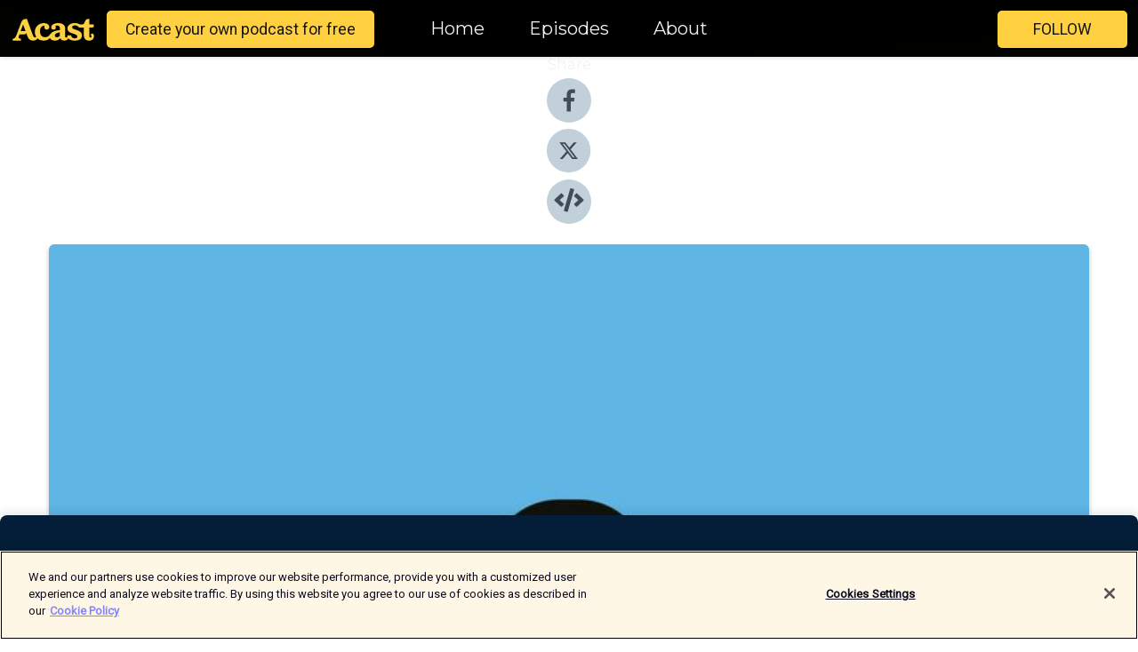

--- FILE ---
content_type: text/html; charset=utf-8
request_url: https://shows.acast.com/friskolepodden/episodes/vad-larare-gor-nar-elever-lar
body_size: 15776
content:
<!DOCTYPE html><html><head><meta charSet="utf-8"/><meta name="viewport" content="width=device-width"/><meta name="theme-color" content="#010100"/><link rel="icon" type="image/png" href="https://open-images.acast.com/shows/60b4eac9ffcfab00117e64a9/1678455717540-60789c60896c2793bb59e1ebdcd32a74.jpeg?height=32"/><link rel="stylesheet" data-href="https://fonts.googleapis.com/css?family=Roboto|Montserrat" data-optimized-fonts="true"/><link type="application/rss+xml" rel="alternate" title="Friskolepodden" href="https://feeds.acast.com/public/shows/friskolepodden"/><title>Vad lärare GÖR när elever LÄR - Friskolepodden | Acast</title><meta name="description" content="Listen to Vad lärare GÖR när elever LÄR from Friskolepodden. - Hur vet du eller ser du att det pågår undervisning som är skicklig, utifrån vetenskaplig grund? Den frågan fick över 100 chefer och skolrektorer. Och det vanligaste svaret?- Det var en bra fråga...Mats Rosenkvist driver inte bara företaget BRAVOlesson utan samarbetar också i ett projekt med Skolkompaniet och Linköpings universitet. Fokus är skolutveckling och professionsutveckling i praktiken. Det utförs idag fler än 100 miljoner lektioner varje år och utvecklingspotentialen om det går att hitta metoder som höjer kvaliteten är enorm. Lyssna när vår vd Ulla Hamilton intervjuar Mats och hör honom berätta om erfarenheterna av att ha gjort 2500 lektionsobservationer. Allt i ett försök att identifiera vad skickliga lärare gör när de lär ut."/><meta name="keywords" content="Friskolepodden,friskola,skola,utbildning,lika villkor,kvalitet,likvärdighet,Education, News|Politics"/><meta property="fb:app_id" content="1835552990005756"/><meta property="og:type" content="video.other"/><meta property="og:title" content="Vad lärare GÖR när elever LÄR | Friskolepodden"/><meta property="og:description" content="Vd intervjuar Mats Rosenkvist BRACOLESSON"/><meta property="og:image" content="https://open-images.acast.com/shows/60b4eac9ffcfab00117e64a9/1678455717540-60789c60896c2793bb59e1ebdcd32a74.jpeg?height=315"/><meta property="og:image:width" content="315"/><meta property="og:image:height" content="315"/><meta property="og:url" content="https://shows.acast.com/friskolepodden/episodes/vad-larare-gor-nar-elever-lar"/><meta property="og:audio" content="https://open.acast.com/public/streams/60b4eac9ffcfab00117e64a9/episodes/6571ba02ffda880012cc2ef7.mp3"/><meta property="og:audio:secure_url" content="https://open.acast.com/public/streams/60b4eac9ffcfab00117e64a9/episodes/6571ba02ffda880012cc2ef7.mp3"/><meta property="og:audio:type" content="audio/mpeg"/><meta name="twitter:card" content="player"/><meta name="twitter:url" content="https://shows.acast.com/friskolepodden/episodes/vad-larare-gor-nar-elever-lar?ref=twitter"/><meta name="twitter:title" content="Vad lärare GÖR när elever LÄR | Friskolepodden"/><meta name="twitter:site" content="@acast"/><meta name="twitter:description" content="en podd från Friskolornas riksförbund"/><meta name="twitter:image" content="https://open-images.acast.com/shows/60b4eac9ffcfab00117e64a9/1678455717540-60789c60896c2793bb59e1ebdcd32a74.jpeg?height=500"/><meta name="twitter:player" content="https://embed.acast.com/$/60b4eac9ffcfab00117e64a9/6571ba02ffda880012cc2ef7??ref=twitter"/><meta name="twitter:player:width" content="400"/><meta name="twitter:player:height" content="190"/><link rel="apple-touch-icon" href="https://open-images.acast.com/shows/60b4eac9ffcfab00117e64a9/1678455717540-60789c60896c2793bb59e1ebdcd32a74.jpeg?height=60"/><link rel="apple-touch-icon" sizes="76x76" href="https://open-images.acast.com/shows/60b4eac9ffcfab00117e64a9/1678455717540-60789c60896c2793bb59e1ebdcd32a74.jpeg?height=72"/><link rel="apple-touch-icon" sizes="120x120" href="https://open-images.acast.com/shows/60b4eac9ffcfab00117e64a9/1678455717540-60789c60896c2793bb59e1ebdcd32a74.jpeg?height=120"/><link rel="apple-touch-icon" sizes="152x152" href="https://open-images.acast.com/shows/60b4eac9ffcfab00117e64a9/1678455717540-60789c60896c2793bb59e1ebdcd32a74.jpeg?height=152"/><link rel="alternate" type="application/json+oembed" href="https://shows.acast.com/api/oembed/60b4eac9ffcfab00117e64a9/6571ba02ffda880012cc2ef7"/><link rel="canonical" href="https://shows.acast.com/friskolepodden/episodes/vad-larare-gor-nar-elever-lar"/><meta name="next-head-count" content="35"/><script type="text/javascript">
            (function (w, d, s, l, i) {
            w[l] = w[l] || []; w[l].push({
              'gtm.start':
                new Date().getTime(), event: 'gtm.js'
            }); var f = d.getElementsByTagName(s)[0],
              j = d.createElement(s), dl = l != 'dataLayer' ? '&l=' + l : ''; j.async = true; j.src =
                'https://www.googletagmanager.com/gtm.js?id=' + i + dl; f.parentNode.insertBefore(j, f);
          })(window, document, 'script', 'dataLayer', 'GTM-TN7LJVGR');</script><script type="text/javascript" src="https://cdn.cookielaw.org/consent/95cc7393-f677-4c0d-a249-abbd2bbe4231/OtAutoBlock.js"></script><script src="https://cdn.cookielaw.org/scripttemplates/otSDKStub.js" data-document-language="true" type="text/javascript" data-domain-script="95cc7393-f677-4c0d-a249-abbd2bbe4231"></script><script>function OptanonWrapper() { }</script><link rel="preload" href="/_next/static/css/21a6880349adffd5.css" as="style"/><link rel="stylesheet" href="/_next/static/css/21a6880349adffd5.css" data-n-g=""/><noscript data-n-css=""></noscript><script defer="" nomodule="" src="/_next/static/chunks/polyfills-c67a75d1b6f99dc8.js"></script><script src="/_next/static/chunks/webpack-df327beb42713f18.js" defer=""></script><script src="/_next/static/chunks/framework-0c7baedefba6b077.js" defer=""></script><script src="/_next/static/chunks/main-4e36df1213707c60.js" defer=""></script><script src="/_next/static/chunks/pages/_app-5705366bc2612c9e.js" defer=""></script><script src="/_next/static/chunks/29107295-52d5ccd9ad2558b9.js" defer=""></script><script src="/_next/static/chunks/257-d641aca84f2a97d6.js" defer=""></script><script src="/_next/static/chunks/646-2a49ecc9e97ef284.js" defer=""></script><script src="/_next/static/chunks/56-a3b1de0b6cd98599.js" defer=""></script><script src="/_next/static/chunks/pages/%5BshowId%5D/episodes/%5BepisodeId%5D-d28e1352f8cb2c35.js" defer=""></script><script src="/_next/static/IAEo1PJG76N2s-ezzkHD6/_buildManifest.js" defer=""></script><script src="/_next/static/IAEo1PJG76N2s-ezzkHD6/_ssgManifest.js" defer=""></script><style data-styled="" data-styled-version="5.3.11">.fAIITM{font-size:2rem;line-height:2rem;}/*!sc*/
data-styled.g2[id="Typography__H1-fsVRJa"]{content:"fAIITM,"}/*!sc*/
.TuejL{font-size:1.3rem;line-height:1.3rem;font-weight:bold;}/*!sc*/
data-styled.g3[id="Typography__H2-jQFsNJ"]{content:"TuejL,"}/*!sc*/
.idhiFy{font-size:1.05rem;line-height:1.05rem;}/*!sc*/
data-styled.g5[id="Typography__H4-fQhpZD"]{content:"idhiFy,"}/*!sc*/
.jsuaZQ{font-size:1rem;}/*!sc*/
data-styled.g6[id="Typography__Body-glXwcD"]{content:"jsuaZQ,"}/*!sc*/
.jzoSpE{-webkit-text-decoration:none;text-decoration:none;color:inherit;}/*!sc*/
data-styled.g13[id="Link__LinkElement-gcUHji"]{content:"jzoSpE,"}/*!sc*/
.fnFznR.fnFznR{font-size:1.1em;min-height:40px;min-width:146px;padding:8px 16px;overflow:hidden;display:-webkit-box;display:-webkit-flex;display:-ms-flexbox;display:flex;-webkit-text-decoration:none;text-decoration:none;-webkit-box-pack:center;-webkit-justify-content:center;-ms-flex-pack:center;justify-content:center;-webkit-transition:background-color 0.5s;transition:background-color 0.5s;border:none;}/*!sc*/
.fnFznR.fnFznR:hover{cursor:pointer;color:#161616;background-color:#e1b322;border:none;}/*!sc*/
.fnFznR.fnFznR:active{outline:0 !important;}/*!sc*/
.fnFznR.fnFznR:focus{outline:0 !important;}/*!sc*/
data-styled.g14[id="Buttons__StyledButton-evkogA"]{content:"fnFznR,"}/*!sc*/
.bTZZBG{-webkit-align-self:center;-ms-flex-item-align:center;align-self:center;margin:0 5px;}/*!sc*/
data-styled.g15[id="Buttons__Wrapper-fDfwDG"]{content:"bTZZBG,"}/*!sc*/
.ktUEah{color:#161616;background-color:#ffd140;border-radius:5px;}/*!sc*/
.ktUEah:focus{border-color:#161616;color:#161616;background-color:#ffd140;border-radius:5px;}/*!sc*/
data-styled.g17[id="Buttons__ButtonBase-deOWHa"]{content:"ktUEah,"}/*!sc*/
.jucQmV.jucQmV{text-transform:uppercase;}/*!sc*/
data-styled.g18[id="SubscribeButton__FollowButton-kYSCrx"]{content:"jucQmV,"}/*!sc*/
.esfzLv{position:absolute;right:12px;top:12px;}/*!sc*/
data-styled.g19[id="Drawer__SubscribeWrapper-fdZssw"]{content:"esfzLv,"}/*!sc*/
.gdvQqO{width:50px;height:50px;position:fixed;left:5px;top:5px;cursor:pointer;background:#ffd140;border-radius:5px;}/*!sc*/
.gdvQqO span,.gdvQqO:before,.gdvQqO:after{height:2px;border-radius:2px;width:40%;position:absolute;left:50%;margin-left:-25%;background:#161616;}/*!sc*/
.gdvQqO span{top:50%;margin-top:-1px;text-indent:-9999px;}/*!sc*/
.gdvQqO:before,.gdvQqO:after{content:'';-webkit-transition:all 0.3s ease;-webkit-transition:all 0.3s ease;transition:all 0.3s ease;}/*!sc*/
.gdvQqO:before{top:30%;width:30%;}/*!sc*/
.gdvQqO:after{bottom:30%;width:50%;}/*!sc*/
.gdvQqO span.active{display:none;}/*!sc*/
.gdvQqO.active:before{-webkit-transform:rotate(135deg);-webkit-transform:rotate(135deg);-ms-transform:rotate(135deg);transform:rotate(135deg);top:45%;width:50%;}/*!sc*/
.gdvQqO.active:after{-webkit-transform:rotate(-135deg);-webkit-transform:rotate(-135deg);-ms-transform:rotate(-135deg);transform:rotate(-135deg);top:45%;width:50%;}/*!sc*/
data-styled.g20[id="Drawer__Hamburger-jihBTa"]{content:"gdvQqO,"}/*!sc*/
.cFMpeB .ant-drawer-header{border-bottom:0px;}/*!sc*/
.cFMpeB .ant-list-item-content-single{-webkit-box-pack:center;-webkit-justify-content:center;-ms-flex-pack:center;justify-content:center;}/*!sc*/
data-styled.g22[id="Drawer__FullDrawer-cIjuH"]{content:"cFMpeB,"}/*!sc*/
.dMmNoB{z-index:1001;display:-webkit-box;display:-webkit-flex;display:-ms-flexbox;display:flex;-webkit-box-pack:center;-webkit-justify-content:center;-ms-flex-pack:center;justify-content:center;-webkit-align-items:center;-webkit-box-align:center;-ms-flex-align:center;align-items:center;background:#010100;color:#F0F2F5;min-height:64px;box-shadow:0 1px 5px 0 rgba(0,0,0,0.12);background-image:radial-gradient( ellipse at top,#000000,#010100 );}/*!sc*/
data-styled.g27[id="Header__TopBarElement-jCfqCz"]{content:"dMmNoB,"}/*!sc*/
.kkFmye{width:100%;position:fixed;top:0px;left:0px;right:0px;background:transparent;margin:0px;padding:0;z-index:1001;}/*!sc*/
data-styled.g30[id="Header-fhmhdH"]{content:"kkFmye,"}/*!sc*/
.cAXslU{-webkit-align-items:center;-webkit-box-align:center;-ms-flex-align:center;align-items:center;display:-webkit-box;display:-webkit-flex;display:-ms-flexbox;display:flex;-webkit-box-pack:center;-webkit-justify-content:center;-ms-flex-pack:center;justify-content:center;text-align:center;font-size:12px;line-height:12px;font-weight:bold;text-transform:uppercase;margin:5px;}/*!sc*/
data-styled.g31[id="Subscribe__IconName-joHuOw"]{content:"cAXslU,"}/*!sc*/
.fmvySL{margin:5px 10px 5px 5px;}/*!sc*/
data-styled.g32[id="Subscribe__ButtonIconName-jvvJDm"]{content:"fmvySL,"}/*!sc*/
.hMWGtP{display:-webkit-box;display:-webkit-flex;display:-ms-flexbox;display:flex;padding:2px 5px;cursor:pointer;word-break:break-all;-webkit-text-decoration:none;text-decoration:none;border:1px solid #F0F2F5;margin:0px 5px;border-radius:15px;background:#010100;color:#F0F2F5;}/*!sc*/
.hMWGtP path{fill:#F0F2F5;}/*!sc*/
.hMWGtP:hover{background:#F0F2F5;}/*!sc*/
.hMWGtP:hover .Subscribe__IconName-joHuOw{color:#010100;}/*!sc*/
.hMWGtP:hover path{fill:#010100;}/*!sc*/
data-styled.g33[id="Subscribe__SubscribeButton-iuXdSK"]{content:"hMWGtP,"}/*!sc*/
.iDZLbp{-webkit-align-items:center;-webkit-box-align:center;-ms-flex-align:center;align-items:center;display:-webkit-box;display:-webkit-flex;display:-ms-flexbox;display:flex;-webkit-box-pack:center;-webkit-justify-content:center;-ms-flex-pack:center;justify-content:center;margin:5px;}/*!sc*/
data-styled.g34[id="Subscribe__Icon-kulOCb"]{content:"iDZLbp,"}/*!sc*/
.jhFzSe{margin:5px 5px 5px 10px;}/*!sc*/
data-styled.g35[id="Subscribe__ButtonIcon-hylJEF"]{content:"jhFzSe,"}/*!sc*/
.hfhIXj{padding:10px 20px;background:#010100;color:#F0F2F5;border-top:1px solid #000000;background-image:radial-gradient( ellipse at top,#1f1f1e,transparent ),radial-gradient(ellipse at bottom,#000000,transparent);margin-bottom:calc(140px - 4px);}/*!sc*/
data-styled.g36[id="Footer-dMCvEp"]{content:"hfhIXj,"}/*!sc*/
.iboUMz{display:-webkit-box;display:-webkit-flex;display:-ms-flexbox;display:flex;-webkit-flex-direction:column;-ms-flex-direction:column;flex-direction:column;justify-items:center;-webkit-align-items:center;-webkit-box-align:center;-ms-flex-align:center;align-items:center;}/*!sc*/
data-styled.g37[id="Footer__Content-dmqHcg"]{content:"iboUMz,"}/*!sc*/
.ljxdEE{text-align:center;padding:10px 0;color:#F0F2F5;}/*!sc*/
data-styled.g38[id="Footer__FooterText-dFsehJ"]{content:"ljxdEE,"}/*!sc*/
.iQSmLw{margin-top:20px;font-size:12px;text-align:center;padding:10px 0;color:#F0F2F5;}/*!sc*/
.iQSmLw a{color:#F0F2F5;-webkit-text-decoration:underline;text-decoration:underline;}/*!sc*/
data-styled.g39[id="Footer__FooterAcastText-gtKwXx"]{content:"iQSmLw,"}/*!sc*/
.cDyTQl.cDyTQl{width:100%;margin:64px auto 0px auto;min-height:100vh;}/*!sc*/
data-styled.g41[id="DefaultLayout__Body-cLUEfV"]{content:"cDyTQl,"}/*!sc*/
.iOGpAj .ant-modal-title{-webkit-letter-spacing:0px;-moz-letter-spacing:0px;-ms-letter-spacing:0px;letter-spacing:0px;font-family:'Telegraf-Bold';font-size:1.25rem;}/*!sc*/
data-styled.g42[id="DefaultLayout__ModalStyled-gYuvQJ"]{content:"iOGpAj,"}/*!sc*/
.dYsFaX{left:0px;right:0px;height:140px;z-index:999;position:fixed;bottom:0px;box-shadow:0 -3px 10px 0 rgba(0,0,0,0.1);background-color:transparent;text-align:center;}/*!sc*/
data-styled.g43[id="DefaultLayout__PlayerFooterElement-iYPywt"]{content:"dYsFaX,"}/*!sc*/
.gXgcXL{display:block;width:100%;height:140px;border:none;top:0px;position:absolute;}/*!sc*/
data-styled.g44[id="DefaultLayout__Iframe-dGHxkF"]{content:"gXgcXL,"}/*!sc*/
*{font-family:"IBM Plex Sans","Helvetica Neue",Roboto,Arial,sans-serif,Verdana,Geneva,Tahoma,sans-serif;}/*!sc*/
h1,h2,h3,h4,h5,h6{font-family:"IBM Plex Sans","Helvetica Neue",Montserrat,Arial,sans-serif;}/*!sc*/
body{margin:0;padding:0;line-height:1.5;-webkit-font-smoothing:antialiased;}/*!sc*/
a{-webkit-text-decoration:none;text-decoration:none;}/*!sc*/
a:hover{color:inherit;}/*!sc*/
.ant-modal-mask{z-index:1001!important;}/*!sc*/
.ant-modal-wrap{z-index:1001!important;}/*!sc*/
data-styled.g45[id="sc-global-enLAFf1"]{content:"sc-global-enLAFf1,"}/*!sc*/
.kkRkKW{-webkit-transition:all 0.3s ease-in-out;transition:all 0.3s ease-in-out;}/*!sc*/
.kkRkKW path{-webkit-transition:all 0.2s ease-in-out;transition:all 0.2s ease-in-out;}/*!sc*/
.kkRkKW:hover{-webkit-transform:scale(1.1);-ms-transform:scale(1.1);transform:scale(1.1);}/*!sc*/
.kkRkKW:hover path{fill:#ffffff;}/*!sc*/
.kkRkKW:hover circle{fill:#3b5998;}/*!sc*/
data-styled.g46[id="facebook__FacebookStyled-bhyJAj"]{content:"kkRkKW,"}/*!sc*/
.fqSfOD{-webkit-transition:all 0.3s ease-in-out;transition:all 0.3s ease-in-out;}/*!sc*/
.fqSfOD path{-webkit-transition:all 0.2s ease-in-out;transition:all 0.2s ease-in-out;}/*!sc*/
.fqSfOD:hover{-webkit-transform:scale(1.1);-ms-transform:scale(1.1);transform:scale(1.1);}/*!sc*/
.fqSfOD:hover path.logo{fill:#fafafa;}/*!sc*/
.fqSfOD:hover path.background{fill:#040404;}/*!sc*/
data-styled.g47[id="twitter__TwitterStyled-iHYlhf"]{content:"fqSfOD,"}/*!sc*/
.hIgNOY{-webkit-transition:all 0.3s ease-in-out;transition:all 0.3s ease-in-out;}/*!sc*/
.hIgNOY path{-webkit-transition:all 0.2s ease-in-out;transition:all 0.2s ease-in-out;}/*!sc*/
.hIgNOY:hover{-webkit-transform:scale(1.1);-ms-transform:scale(1.1);transform:scale(1.1);}/*!sc*/
.hIgNOY:hover path{fill:#ffffff;}/*!sc*/
.hIgNOY:hover circle{fill:#00bfa5;}/*!sc*/
data-styled.g48[id="embed__EmbedStyled-hGbveb"]{content:"hIgNOY,"}/*!sc*/
.fulAmV{display:-webkit-box;display:-webkit-flex;display:-ms-flexbox;display:flex;padding:0;list-style:none;-webkit-box-pack:center;-webkit-justify-content:center;-ms-flex-pack:center;justify-content:center;-webkit-align-items:center;-webkit-box-align:center;-ms-flex-align:center;align-items:center;-webkit-flex-direction:column;-ms-flex-direction:column;flex-direction:column;}/*!sc*/
.fulAmV li{margin:0 10px;}/*!sc*/
data-styled.g51[id="Socials__SocialIcons-gdSusr"]{content:"fulAmV,"}/*!sc*/
.gqPdIZ{text-align:center;color:#F0F2F5;}/*!sc*/
data-styled.g52[id="Socials__ItemTitle-dkqnEN"]{content:"gqPdIZ,"}/*!sc*/
.gkIqwk span[role='img']{margin-right:1rem;}/*!sc*/
.gkIqwk.gkIqwk{height:auto;font-size:1.1rem;border:0px !important;color:#161616;background-color:#ffd140;border:none;border-radius:5px;}/*!sc*/
.gkIqwk.gkIqwk:hover{-webkit-transform:scale(1.03);-ms-transform:scale(1.03);transform:scale(1.03);cursor:pointer;color:#161616;}/*!sc*/
data-styled.g53[id="PlayButton__PlayButtonStyled-PLKwP"]{content:"gkIqwk,"}/*!sc*/
.ioAIAL{-webkit-align-items:flex-start !important;-webkit-box-align:flex-start !important;-ms-flex-align:flex-start !important;align-items:flex-start !important;-webkit-box-pack:start;-webkit-justify-content:flex-start;-ms-flex-pack:start;justify-content:flex-start;background-color:#fefefe;border-radius:8px;padding:10px 15px !important;margin-top:6px;}/*!sc*/
.ioAIAL .ant-list-item-action{display:-webkit-inline-box;display:-webkit-inline-flex;display:-ms-inline-flexbox;display:inline-flex;-webkit-align-items:center;-webkit-box-align:center;-ms-flex-align:center;align-items:center;margin-inline-start:12px !important;}/*!sc*/
.ioAIAL .ant-list-item-action li{height:100%;display:-webkit-box;display:-webkit-flex;display:-ms-flexbox;display:flex;-webkit-align-items:center;-webkit-box-align:center;-ms-flex-align:center;align-items:center;-webkit-box-pack:center;-webkit-justify-content:center;-ms-flex-pack:center;justify-content:center;}/*!sc*/
data-styled.g54[id="EpisodeListItem__ListItemStyled-iBBHlu"]{content:"ioAIAL,"}/*!sc*/
.iiDLiW{margin-bottom:0.1em;font-weight:bold;}/*!sc*/
data-styled.g55[id="EpisodeListItem__TitleStyled-bnvvwp"]{content:"iiDLiW,"}/*!sc*/
.bUVPdL{width:98px;height:98px;margin-right:10px;border-radius:8px;}/*!sc*/
data-styled.g56[id="EpisodeListItem__EpisodeCover-dETuO"]{content:"bUVPdL,"}/*!sc*/
.jSKFLZ{word-break:break-word;word-wrap:break-word;overflow-wrap:break-word;margin:15px 0px 5px 0px;line-height:21px;height:40px;overflow:hidden;text-overflow:ellipsis;-webkit-line-clamp:2;display:-webkit-box;-webkit-box-orient:vertical;color:#424B5A;}/*!sc*/
data-styled.g57[id="EpisodeListItem__FeatCardSummary-ixygAI"]{content:"jSKFLZ,"}/*!sc*/
.ibWqjy{display:-webkit-box;display:-webkit-flex;display:-ms-flexbox;display:flex;-webkit-flex-direction:column;-ms-flex-direction:column;flex-direction:column;-webkit-box-pack:top;-webkit-justify-content:top;-ms-flex-pack:top;justify-content:top;width:100%;min-height:98px;}/*!sc*/
data-styled.g58[id="EpisodeListItem__EpisodeInfo-dMuDjN"]{content:"ibWqjy,"}/*!sc*/
.hVOIhM{font-size:12px;color:#424B5A;padding:5px 10px 5px 0px;}/*!sc*/
.hVOIhM span[role='img']{margin-right:5px;}/*!sc*/
data-styled.g59[id="EpisodeListItem__Duration-ZldaQ"]{content:"hVOIhM,"}/*!sc*/
.fuCtWx{font-size:12px;color:#424B5A;padding:5px 10px;}/*!sc*/
.fuCtWx span[role='img']{margin-right:5px;}/*!sc*/
data-styled.g60[id="EpisodeListItem__DatePublish-ibxPoH"]{content:"fuCtWx,"}/*!sc*/
.HauGd{font-size:12px;color:#424B5A;padding:5px 10px;}/*!sc*/
data-styled.g61[id="EpisodeListItem__Seasons-cKCWbE"]{content:"HauGd,"}/*!sc*/
.inYIcH{padding:15px 10px;border-top:slimBorder;border-right:slimBorder;border-left:slimBorder;border-bottom:none;text-align:justify;max-height:150px;overflow:hidden;border-radius:4px;box-shadow:inset 0 -10px 10px -10px rgba(0,0,0,0.25);}/*!sc*/
data-styled.g63[id="EpisodeSummary__Wrapper-fDPOry"]{content:"inYIcH,"}/*!sc*/
.jlpHIe{margin:0 5px;}/*!sc*/
data-styled.g65[id="Episode__Dot-crDYYK"]{content:"jlpHIe,"}/*!sc*/
.gkykcU{max-width:1200px;margin:30px auto;padding:0 15px;}/*!sc*/
data-styled.g66[id="Episode__Wrapper-kRXjvm"]{content:"gkykcU,"}/*!sc*/
.cVEzJV{position:relative;padding-bottom:100%;display:block;box-shadow:#bdc3c7 0 5px 5px;width:100%;margin:0 auto;}/*!sc*/
data-styled.g67[id="Episode__Cover-kvqYbk"]{content:"cVEzJV,"}/*!sc*/
.lclhAL{position:absolute;left:0;height:auto;width:100%;border-radius:6px;-webkit-transition:all 0.5s ease-in;transition:all 0.5s ease-in;}/*!sc*/
data-styled.g68[id="Episode__Image-hfuGvq"]{content:"lclhAL,"}/*!sc*/
.eeFwQc{padding:15px 0 15px 0;margin:0px 0px;}/*!sc*/
data-styled.g69[id="Episode__TitleWrapper-iSiqHS"]{content:"eeFwQc,"}/*!sc*/
.glAVQZ{display:-webkit-box;display:-webkit-flex;display:-ms-flexbox;display:flex;-webkit-flex-direction:row;-ms-flex-direction:row;flex-direction:row;-webkit-align-items:center;-webkit-box-align:center;-ms-flex-align:center;align-items:center;-webkit-box-pack:justify;-webkit-justify-content:space-between;-ms-flex-pack:justify;justify-content:space-between;width:100%;padding-right:30px;}/*!sc*/
data-styled.g70[id="Episode__EpisodeInfoWrapperWithButton-elobSB"]{content:"glAVQZ,"}/*!sc*/
.hcCOhk{display:-webkit-box;display:-webkit-flex;display:-ms-flexbox;display:flex;margin-right:15px;}/*!sc*/
data-styled.g71[id="Episode__EpisodeInfoWrapper-faoqtZ"]{content:"hcCOhk,"}/*!sc*/
.GFrje{display:block;margin-bottom:5px;}/*!sc*/
data-styled.g72[id="Episode__DatePublish-eUcRXA"]{content:"GFrje,"}/*!sc*/
.ZGbYc{margin:5vh 0;}/*!sc*/
data-styled.g73[id="Episode__MoreEpisodes-kFxnzW"]{content:"ZGbYc,"}/*!sc*/
.jmTpns{display:-webkit-box;display:-webkit-flex;display:-ms-flexbox;display:flex;text-align:center;-webkit-box-pack:center;-webkit-justify-content:center;-ms-flex-pack:center;justify-content:center;margin-top:20px;margin-bottom:-10px;}/*!sc*/
data-styled.g75[id="Episode__ButtonWrapper-iVKpxA"]{content:"jmTpns,"}/*!sc*/
</style><link rel="stylesheet" href="https://fonts.googleapis.com/css?family=Roboto|Montserrat"/></head><body><div id="__next"><section class="ant-layout css-17eed5t"><header class="Header-fhmhdH kkFmye"><div class="Header__TopBarElement-jCfqCz dMmNoB"><div class="ant-row ant-row-end css-17eed5t"><div class="Drawer__Hamburger-jihBTa gdvQqO"><span class=""></span></div><div class="Drawer__SubscribeWrapper-fdZssw esfzLv"><div><button id="drawer-follow-button" type="button" class="ant-btn css-17eed5t ant-btn-default Buttons__StyledButton-evkogA fnFznR Buttons__ButtonBase-deOWHa SubscribeButton__FollowButton-kYSCrx ktUEah jucQmV"><span class="Buttons__Wrapper-fDfwDG bTZZBG">Follow</span></button></div></div></div></div></header><main class="ant-layout-content DefaultLayout__Body-cLUEfV cDyTQl css-17eed5t"><div class="Episode__Wrapper-kRXjvm gkykcU"><div class="ant-row ant-row-center css-17eed5t" style="margin-left:-10px;margin-right:-10px"><div style="padding-left:10px;padding-right:10px" class="ant-col ant-col-xs-0 ant-col-sm-0 ant-col-md-2 css-17eed5t"><div><h4 class="Typography__H4-fQhpZD Socials__ItemTitle-dkqnEN idhiFy gqPdIZ">Share</h4><ul class="Socials__SocialIcons-gdSusr fulAmV"><li id="share-icon-facebook"><a href="http://www.facebook.com/sharer/sharer.php?u=https://shows.acast.com/friskolepodden/episodes/vad-larare-gor-nar-elever-lar" target="_blank" rel="noopener noreferrer"><svg viewBox="-384 -256 1024 1024" width="50" height="50" class="facebook__FacebookStyled-bhyJAj kkRkKW"><circle cx="128" cy="256" r="512" fill="#C2D1D9"></circle><path fill="#424B5A" d="M76.7 512V283H0v-91h76.7v-71.7C76.7 42.4 124.3 0 193.8 0c33.3 0 61.9 2.5 70.2 3.6V85h-48.2c-37.8 0-45.1 18-45.1 44.3V192H256l-11.7 91h-73.6v229"></path></svg></a></li><li id="share-icon-twitter"><a href="http://x.com/intent/tweet?url=https://shows.acast.com/friskolepodden/episodes/vad-larare-gor-nar-elever-lar&amp;via=acast&amp;text=Friskolepodden" target="_blank" rel="noopener noreferrer"><svg xmlns="http://www.w3.org/2000/svg" shape-rendering="geometricPrecision" text-rendering="geometricPrecision" image-rendering="optimizeQuality" fill-rule="evenodd" clip-rule="evenodd" viewBox="0 0 520 520" width="50" height="50" class="twitter__TwitterStyled-iHYlhf fqSfOD"><path class="background" fill="#C2D1D9" d="M256 0c141.385 0 256 114.615 256 256S397.385 512 256 512 0 397.385 0 256 114.615 0 256 0z"></path><path class="logo" fill="#424B5A" fill-rule="nonzero" d="M318.64 157.549h33.401l-72.973 83.407 85.85 113.495h-67.222l-52.647-68.836-60.242 68.836h-33.423l78.052-89.212-82.354-107.69h68.924l47.59 62.917 55.044-62.917zm-11.724 176.908h18.51L205.95 176.493h-19.86l120.826 157.964z"></path></svg></a></li><li id="share-icon-embed"><a><svg viewBox="-160 -190 960 960" width="50" height="50" class="embed__EmbedStyled-hGbveb hIgNOY"><circle cx="320" cy="290" r="480" fill="#C2D1D9"></circle><path fill="#424B5A" d="M278.9 511.5l-61-17.7c-6.4-1.8-10-8.5-8.2-14.9L346.2 8.7c1.8-6.4 8.5-10 14.9-8.2l61 17.7c6.4 1.8 10 8.5 8.2 14.9L293.8 503.3c-1.9 6.4-8.5 10.1-14.9 8.2zm-114-112.2l43.5-46.4c4.6-4.9 4.3-12.7-.8-17.2L117 256l90.6-79.7c5.1-4.5 5.5-12.3.8-17.2l-43.5-46.4c-4.5-4.8-12.1-5.1-17-.5L3.8 247.2c-5.1 4.7-5.1 12.8 0 17.5l144.1 135.1c4.9 4.6 12.5 4.4 17-.5zm327.2.6l144.1-135.1c5.1-4.7 5.1-12.8 0-17.5L492.1 112.1c-4.8-4.5-12.4-4.3-17 .5L431.6 159c-4.6 4.9-4.3 12.7.8 17.2L523 256l-90.6 79.7c-5.1 4.5-5.5 12.3-.8 17.2l43.5 46.4c4.5 4.9 12.1 5.1 17 .6z"></path></svg></a></li></ul></div></div><div style="padding-left:10px;padding-right:10px" class="ant-col ant-col-xs-12 ant-col-sm-12 ant-col-md-6 css-17eed5t"><div class="Episode__Cover-kvqYbk cVEzJV"><img src="https://open-images.acast.com/shows/60b4eac9ffcfab00117e64a9/1678455717540-60789c60896c2793bb59e1ebdcd32a74.jpeg?height=750" alt="cover art for Vad lärare GÖR när elever LÄR" class="Episode__Image-hfuGvq lclhAL"/></div><br/><button episode="[object Object]" type="button" class="ant-btn css-17eed5t ant-btn-default ant-btn-lg ant-btn-block PlayButton__PlayButtonStyled-PLKwP gkIqwk"><span role="img" aria-label="play-circle" class="anticon anticon-play-circle"><svg viewBox="64 64 896 896" focusable="false" data-icon="play-circle" width="1em" height="1em" fill="currentColor" aria-hidden="true"><path d="M512 64C264.6 64 64 264.6 64 512s200.6 448 448 448 448-200.6 448-448S759.4 64 512 64zm144.1 454.9L437.7 677.8a8.02 8.02 0 01-12.7-6.5V353.7a8 8 0 0112.7-6.5L656.1 506a7.9 7.9 0 010 12.9z"></path></svg></span>Play</button></div><div style="padding-left:10px;padding-right:10px" class="ant-col ant-col-xs-24 ant-col-sm-24 ant-col-md-16 css-17eed5t"><div class="ant-row css-17eed5t"><h1 class="Typography__H1-fsVRJa fAIITM">Friskolepodden</h1></div><div class="ant-row css-17eed5t"><div class="Episode__TitleWrapper-iSiqHS eeFwQc"><h2 class="Typography__H2-jQFsNJ TuejL">Vad lärare GÖR när elever LÄR</h2><div class="Episode__EpisodeInfoWrapperWithButton-elobSB glAVQZ"><div class="Episode__EpisodeInfoWrapper-faoqtZ hcCOhk"><div><span>Season<!-- --> <!-- -->3</span>, <span>Ep.<!-- --> <!-- -->5</span></div><div class="Episode__Dot-crDYYK jlpHIe">•</div><time dateTime="2023-12-07T12:30:12.535Z" class="Episode__DatePublish-eUcRXA GFrje">torsdag 7 december 2023</time></div></div></div></div><div class="EpisodeSummary__Wrapper-fDPOry inYIcH"><div><p>- Hur vet du eller ser du att det pågår undervisning som är skicklig, utifrån vetenskaplig grund? Den frågan fick över 100 chefer och skolrektorer. Och det vanligaste svaret?</p><p>- Det var en bra fråga...</p><p><br /></p><p>Mats Rosenkvist driver inte bara företaget BRAVOlesson utan samarbetar också i ett projekt med Skolkompaniet och Linköpings universitet. Fokus är skolutveckling och professionsutveckling i praktiken. Det utförs idag fler än 100 miljoner lektioner varje år och utvecklingspotentialen om det går att hitta metoder som höjer kvaliteten är enorm. </p><p><br /></p><p>Lyssna när vår vd Ulla Hamilton intervjuar Mats och hör honom berätta om erfarenheterna av att ha gjort 2500 lektionsobservationer. Allt i ett försök att identifiera vad skickliga lärare gör när de lär ut.</p></div></div><button type="button" class="ant-btn css-17eed5t ant-btn-text"><span role="img" aria-label="caret-down" class="anticon anticon-caret-down"><svg viewBox="0 0 1024 1024" focusable="false" data-icon="caret-down" width="1em" height="1em" fill="currentColor" aria-hidden="true"><path d="M840.4 300H183.6c-19.7 0-30.7 20.8-18.5 35l328.4 380.8c9.4 10.9 27.5 10.9 37 0L858.9 335c12.2-14.2 1.2-35-18.5-35z"></path></svg></span>Show more</button><div class="Episode__ButtonWrapper-iVKpxA jmTpns"></div><div class="ant-row ant-row-left css-17eed5t" style="margin-top:-5px;margin-bottom:-5px"><a href="https://feeds.acast.com/public/shows/friskolepodden" id="subscribe-item-RSS" target="_blank" rel="noopener noreferrer nofollow" class="Subscribe__SubscribeButton-iuXdSK hMWGtP"><div class="Subscribe__Icon-kulOCb Subscribe__ButtonIcon-hylJEF iDZLbp jhFzSe"><svg viewBox="0 0 40 40" width="15" height="15"><path fill-rule="evenodd" clip-rule="evenodd" d="M1.48178 0.000801672C22.4588 0.750313 39.2494 17.6483 39.9992 38.5179C40.026 39.3216 39.3744 39.991 38.571 39.9998H34.2863C33.5186 39.9998 32.8938 39.3841 32.8581 38.616C32.1529 21.5491 18.4598 7.84699 1.39252 7.1507C0.615921 7.11506 0.00892639 6.49006 0.00892639 5.72248V1.42902C0.00892639 0.625313 0.678406 -0.0260538 1.48178 0.000801672ZM27.1184 38.4915C26.3686 24.6912 15.3177 13.6224 1.49963 12.8724C0.687332 12.828 0 13.4798 0 14.3006V18.5946C0 19.3441 0.580215 19.9779 1.33003 20.0228C11.3098 20.6741 19.3167 28.6546 19.9684 38.661C20.013 39.411 20.6468 39.991 21.3966 39.991H25.6902C26.5114 39.991 27.163 39.3035 27.1184 38.4915ZM11.4436 34.2781C11.4436 37.4383 8.88177 39.991 5.73075 39.991C2.57973 39.991 0.00892639 37.429 0.00892639 34.2781C0.00892639 31.1273 2.5708 28.5653 5.72182 28.5653C8.87284 28.5653 11.4436 31.118 11.4436 34.2781Z" fill="white"></path></svg></div><div class="Typography__Body-glXwcD Subscribe__IconName-joHuOw Subscribe__ButtonIconName-jvvJDm jsuaZQ cAXslU fmvySL">RSS</div></a></div></div></div><div class="Episode__MoreEpisodes-kFxnzW ZGbYc"><div><div class="ant-row ant-row-space-between css-17eed5t"><h4 class="Typography__H4-fQhpZD idhiFy">More episodes</h4><a href="/friskolepodden/episodes" class="Link__LinkElement-gcUHji jzoSpE"><h4 class="Typography__H4-fQhpZD idhiFy">View all episodes</h4></a></div><div class="ant-list ant-list-split css-17eed5t"><div class="ant-spin-nested-loading css-17eed5t"><div class="ant-spin-container"><ul class="ant-list-items"><li class="ant-list-item EpisodeListItem__ListItemStyled-iBBHlu ioAIAL"><a id="episode-card-Varför_måste_skolor_stängas?" href="/friskolepodden/episodes/varfor-maste-skolor-stangas" class="Link__LinkElement-gcUHji jzoSpE"><span class="ant-avatar ant-avatar-circle ant-avatar-image EpisodeListItem__EpisodeCover-dETuO bUVPdL css-17eed5t"><img src="https://open-images.acast.com/shows/60b4eac9ffcfab00117e64a9/1678455717540-60789c60896c2793bb59e1ebdcd32a74.jpeg?height=250"/></span></a><div class="EpisodeListItem__EpisodeInfo-dMuDjN ibWqjy"><a id="episode-card-Varför_måste_skolor_stängas?" href="/friskolepodden/episodes/varfor-maste-skolor-stangas" class="Link__LinkElement-gcUHji jzoSpE"><h2 class="Typography__H2-jQFsNJ EpisodeListItem__TitleStyled-bnvvwp TuejL iiDLiW">9. Varför måste skolor stängas?</h2></a><div><span class="EpisodeListItem__Duration-ZldaQ hVOIhM"><span role="img" aria-label="clock-circle" class="anticon anticon-clock-circle"><svg viewBox="64 64 896 896" focusable="false" data-icon="clock-circle" width="1em" height="1em" fill="currentColor" aria-hidden="true"><path d="M512 64C264.6 64 64 264.6 64 512s200.6 448 448 448 448-200.6 448-448S759.4 64 512 64zm0 820c-205.4 0-372-166.6-372-372s166.6-372 372-372 372 166.6 372 372-166.6 372-372 372z"></path><path d="M686.7 638.6L544.1 535.5V288c0-4.4-3.6-8-8-8H488c-4.4 0-8 3.6-8 8v275.4c0 2.6 1.2 5 3.3 6.5l165.4 120.6c3.6 2.6 8.6 1.8 11.2-1.7l28.6-39c2.6-3.7 1.8-8.7-1.8-11.2z"></path></svg></span> <!-- -->01:19:55</span>|<time dateTime="2024-06-11T08:42:26.281Z" class="EpisodeListItem__DatePublish-ibxPoH fuCtWx"><span role="img" aria-label="calendar" class="anticon anticon-calendar"><svg viewBox="64 64 896 896" focusable="false" data-icon="calendar" width="1em" height="1em" fill="currentColor" aria-hidden="true"><path d="M880 184H712v-64c0-4.4-3.6-8-8-8h-56c-4.4 0-8 3.6-8 8v64H384v-64c0-4.4-3.6-8-8-8h-56c-4.4 0-8 3.6-8 8v64H144c-17.7 0-32 14.3-32 32v664c0 17.7 14.3 32 32 32h736c17.7 0 32-14.3 32-32V216c0-17.7-14.3-32-32-32zm-40 656H184V460h656v380zM184 392V256h128v48c0 4.4 3.6 8 8 8h56c4.4 0 8-3.6 8-8v-48h256v48c0 4.4 3.6 8 8 8h56c4.4 0 8-3.6 8-8v-48h128v136H184z"></path></svg></span> <!-- -->tisdag 11 juni 2024</time>|<span class="EpisodeListItem__Seasons-cKCWbE HauGd"><span>Season<!-- --> <!-- -->3</span>, <span>Ep.<!-- --> <!-- -->9</span></span></div><div class="EpisodeListItem__FeatCardSummary-ixygAI jSKFLZ">är en skola lägger ned aktiveras ofta ett helt samhälle för att kämpa emot. Men kan en skolnedläggning vara nödvändig ibland? En ny rapport tittar på skolnedläggningar under de senaste tio åren. Är de vanligast bland kommunala eller fristående skolor? Och varför lägger de ned?Den 11 juni hade vi ett högaktuellt frukostseminarium där vår panel diskuterade hur en skolnedläggning funkar i praktiken. Detta är en inspelning av seminarietMedverkande:Gustav Blomberg, skolekonom och rapportförfattareJosefin Malmqvist, utbildningspolitisk talesperson (M)Lena Dahlstedt, före detta utbildnings- och stadsdirektör Nacka kommunLinda Öholm, PA-chef Internationella Engelska SkolanSofi Klang, kommunikationschef Kunskapsskolan</div></div><ul class="ant-list-item-action"><li><button episode="[object Object]" type="button" class="ant-btn css-17eed5t ant-btn-default ant-btn-lg PlayButton__PlayButtonStyled-PLKwP gkIqwk"><span role="img" aria-label="play-circle" class="anticon anticon-play-circle"><svg viewBox="64 64 896 896" focusable="false" data-icon="play-circle" width="1em" height="1em" fill="currentColor" aria-hidden="true"><path d="M512 64C264.6 64 64 264.6 64 512s200.6 448 448 448 448-200.6 448-448S759.4 64 512 64zm144.1 454.9L437.7 677.8a8.02 8.02 0 01-12.7-6.5V353.7a8 8 0 0112.7-6.5L656.1 506a7.9 7.9 0 010 12.9z"></path></svg></span>Play</button></li></ul></li><li class="ant-list-item EpisodeListItem__ListItemStyled-iBBHlu ioAIAL"><a id="episode-card-Presterar_friskolornas_elever_verkligen_sämre_på_högskolan?" href="/friskolepodden/episodes/presterar-friskolornas-elever-verkligen-samre-pa-hogskolan" class="Link__LinkElement-gcUHji jzoSpE"><span class="ant-avatar ant-avatar-circle ant-avatar-image EpisodeListItem__EpisodeCover-dETuO bUVPdL css-17eed5t"><img src="https://open-images.acast.com/shows/60b4eac9ffcfab00117e64a9/1678455717540-60789c60896c2793bb59e1ebdcd32a74.jpeg?height=250"/></span></a><div class="EpisodeListItem__EpisodeInfo-dMuDjN ibWqjy"><a id="episode-card-Presterar_friskolornas_elever_verkligen_sämre_på_högskolan?" href="/friskolepodden/episodes/presterar-friskolornas-elever-verkligen-samre-pa-hogskolan" class="Link__LinkElement-gcUHji jzoSpE"><h2 class="Typography__H2-jQFsNJ EpisodeListItem__TitleStyled-bnvvwp TuejL iiDLiW">8. Presterar friskolornas elever verkligen sämre på högskolan?</h2></a><div><span class="EpisodeListItem__Duration-ZldaQ hVOIhM"><span role="img" aria-label="clock-circle" class="anticon anticon-clock-circle"><svg viewBox="64 64 896 896" focusable="false" data-icon="clock-circle" width="1em" height="1em" fill="currentColor" aria-hidden="true"><path d="M512 64C264.6 64 64 264.6 64 512s200.6 448 448 448 448-200.6 448-448S759.4 64 512 64zm0 820c-205.4 0-372-166.6-372-372s166.6-372 372-372 372 166.6 372 372-166.6 372-372 372z"></path><path d="M686.7 638.6L544.1 535.5V288c0-4.4-3.6-8-8-8H488c-4.4 0-8 3.6-8 8v275.4c0 2.6 1.2 5 3.3 6.5l165.4 120.6c3.6 2.6 8.6 1.8 11.2-1.7l28.6-39c2.6-3.7 1.8-8.7-1.8-11.2z"></path></svg></span> <!-- -->01:16:34</span>|<time dateTime="2024-03-28T11:04:56.803Z" class="EpisodeListItem__DatePublish-ibxPoH fuCtWx"><span role="img" aria-label="calendar" class="anticon anticon-calendar"><svg viewBox="64 64 896 896" focusable="false" data-icon="calendar" width="1em" height="1em" fill="currentColor" aria-hidden="true"><path d="M880 184H712v-64c0-4.4-3.6-8-8-8h-56c-4.4 0-8 3.6-8 8v64H384v-64c0-4.4-3.6-8-8-8h-56c-4.4 0-8 3.6-8 8v64H144c-17.7 0-32 14.3-32 32v664c0 17.7 14.3 32 32 32h736c17.7 0 32-14.3 32-32V216c0-17.7-14.3-32-32-32zm-40 656H184V460h656v380zM184 392V256h128v48c0 4.4 3.6 8 8 8h56c4.4 0 8-3.6 8-8v-48h256v48c0 4.4 3.6 8 8 8h56c4.4 0 8-3.6 8-8v-48h128v136H184z"></path></svg></span> <!-- -->torsdag 28 mars 2024</time>|<span class="EpisodeListItem__Seasons-cKCWbE HauGd"><span>Season<!-- --> <!-- -->3</span>, <span>Ep.<!-- --> <!-- -->8</span></span></div><div class="EpisodeListItem__FeatCardSummary-ixygAI jSKFLZ">Rapporten Till högskolan från gymnasieskolan, om hur studenter presterar på högskolestudier efter gymnasiet, har fått stor uppmärksamhet i media. Bilden är att det går sämre för friskolornas elever. Men stämmer den beskrivningen? Lyssna på vårt frukostseminarium från 27 april</div></div><ul class="ant-list-item-action"><li><button episode="[object Object]" type="button" class="ant-btn css-17eed5t ant-btn-default ant-btn-lg PlayButton__PlayButtonStyled-PLKwP gkIqwk"><span role="img" aria-label="play-circle" class="anticon anticon-play-circle"><svg viewBox="64 64 896 896" focusable="false" data-icon="play-circle" width="1em" height="1em" fill="currentColor" aria-hidden="true"><path d="M512 64C264.6 64 64 264.6 64 512s200.6 448 448 448 448-200.6 448-448S759.4 64 512 64zm144.1 454.9L437.7 677.8a8.02 8.02 0 01-12.7-6.5V353.7a8 8 0 0112.7-6.5L656.1 506a7.9 7.9 0 010 12.9z"></path></svg></span>Play</button></li></ul></li><li class="ant-list-item EpisodeListItem__ListItemStyled-iBBHlu ioAIAL"><a id="episode-card-Skolans_roll_i_att_mota_gängen_i_grind" href="/friskolepodden/episodes/kolans-roll-i-att-mota-gangen-i-grind" class="Link__LinkElement-gcUHji jzoSpE"><span class="ant-avatar ant-avatar-circle ant-avatar-image EpisodeListItem__EpisodeCover-dETuO bUVPdL css-17eed5t"><img src="https://open-images.acast.com/shows/60b4eac9ffcfab00117e64a9/1678455717540-60789c60896c2793bb59e1ebdcd32a74.jpeg?height=250"/></span></a><div class="EpisodeListItem__EpisodeInfo-dMuDjN ibWqjy"><a id="episode-card-Skolans_roll_i_att_mota_gängen_i_grind" href="/friskolepodden/episodes/kolans-roll-i-att-mota-gangen-i-grind" class="Link__LinkElement-gcUHji jzoSpE"><h2 class="Typography__H2-jQFsNJ EpisodeListItem__TitleStyled-bnvvwp TuejL iiDLiW">7. Skolans roll i att mota gängen i grind</h2></a><div><span class="EpisodeListItem__Duration-ZldaQ hVOIhM"><span role="img" aria-label="clock-circle" class="anticon anticon-clock-circle"><svg viewBox="64 64 896 896" focusable="false" data-icon="clock-circle" width="1em" height="1em" fill="currentColor" aria-hidden="true"><path d="M512 64C264.6 64 64 264.6 64 512s200.6 448 448 448 448-200.6 448-448S759.4 64 512 64zm0 820c-205.4 0-372-166.6-372-372s166.6-372 372-372 372 166.6 372 372-166.6 372-372 372z"></path><path d="M686.7 638.6L544.1 535.5V288c0-4.4-3.6-8-8-8H488c-4.4 0-8 3.6-8 8v275.4c0 2.6 1.2 5 3.3 6.5l165.4 120.6c3.6 2.6 8.6 1.8 11.2-1.7l28.6-39c2.6-3.7 1.8-8.7-1.8-11.2z"></path></svg></span> <!-- -->20:41</span>|<time dateTime="2023-12-11T15:29:16.944Z" class="EpisodeListItem__DatePublish-ibxPoH fuCtWx"><span role="img" aria-label="calendar" class="anticon anticon-calendar"><svg viewBox="64 64 896 896" focusable="false" data-icon="calendar" width="1em" height="1em" fill="currentColor" aria-hidden="true"><path d="M880 184H712v-64c0-4.4-3.6-8-8-8h-56c-4.4 0-8 3.6-8 8v64H384v-64c0-4.4-3.6-8-8-8h-56c-4.4 0-8 3.6-8 8v64H144c-17.7 0-32 14.3-32 32v664c0 17.7 14.3 32 32 32h736c17.7 0 32-14.3 32-32V216c0-17.7-14.3-32-32-32zm-40 656H184V460h656v380zM184 392V256h128v48c0 4.4 3.6 8 8 8h56c4.4 0 8-3.6 8-8v-48h256v48c0 4.4 3.6 8 8 8h56c4.4 0 8-3.6 8-8v-48h128v136H184z"></path></svg></span> <!-- -->måndag 11 december 2023</time>|<span class="EpisodeListItem__Seasons-cKCWbE HauGd"><span>Season<!-- --> <!-- -->3</span>, <span>Ep.<!-- --> <!-- -->7</span></span></div><div class="EpisodeListItem__FeatCardSummary-ixygAI jSKFLZ">Hur kan skolor bidra till att bekämpa gängbrottslighet? Professor Jesse Bruhn, vid Brown University i USA, drar paralleller till forskningen om ungas brottslighet i USA och vilka preventiva åtgärder som visat sig fungera där.</div></div><ul class="ant-list-item-action"><li><button episode="[object Object]" type="button" class="ant-btn css-17eed5t ant-btn-default ant-btn-lg PlayButton__PlayButtonStyled-PLKwP gkIqwk"><span role="img" aria-label="play-circle" class="anticon anticon-play-circle"><svg viewBox="64 64 896 896" focusable="false" data-icon="play-circle" width="1em" height="1em" fill="currentColor" aria-hidden="true"><path d="M512 64C264.6 64 64 264.6 64 512s200.6 448 448 448 448-200.6 448-448S759.4 64 512 64zm144.1 454.9L437.7 677.8a8.02 8.02 0 01-12.7-6.5V353.7a8 8 0 0112.7-6.5L656.1 506a7.9 7.9 0 010 12.9z"></path></svg></span>Play</button></li></ul></li><li class="ant-list-item EpisodeListItem__ListItemStyled-iBBHlu ioAIAL"><a id="episode-card-Så_kan_skolan_bidra_till_att_bekämpa_gängen" href="/friskolepodden/episodes/sa-kan-skolan-bidra-till-att-bekampa-gangen" class="Link__LinkElement-gcUHji jzoSpE"><span class="ant-avatar ant-avatar-circle ant-avatar-image EpisodeListItem__EpisodeCover-dETuO bUVPdL css-17eed5t"><img src="https://open-images.acast.com/shows/60b4eac9ffcfab00117e64a9/1678455717540-60789c60896c2793bb59e1ebdcd32a74.jpeg?height=250"/></span></a><div class="EpisodeListItem__EpisodeInfo-dMuDjN ibWqjy"><a id="episode-card-Så_kan_skolan_bidra_till_att_bekämpa_gängen" href="/friskolepodden/episodes/sa-kan-skolan-bidra-till-att-bekampa-gangen" class="Link__LinkElement-gcUHji jzoSpE"><h2 class="Typography__H2-jQFsNJ EpisodeListItem__TitleStyled-bnvvwp TuejL iiDLiW">6. Så kan skolan bidra till att bekämpa gängen</h2></a><div><span class="EpisodeListItem__Duration-ZldaQ hVOIhM"><span role="img" aria-label="clock-circle" class="anticon anticon-clock-circle"><svg viewBox="64 64 896 896" focusable="false" data-icon="clock-circle" width="1em" height="1em" fill="currentColor" aria-hidden="true"><path d="M512 64C264.6 64 64 264.6 64 512s200.6 448 448 448 448-200.6 448-448S759.4 64 512 64zm0 820c-205.4 0-372-166.6-372-372s166.6-372 372-372 372 166.6 372 372-166.6 372-372 372z"></path><path d="M686.7 638.6L544.1 535.5V288c0-4.4-3.6-8-8-8H488c-4.4 0-8 3.6-8 8v275.4c0 2.6 1.2 5 3.3 6.5l165.4 120.6c3.6 2.6 8.6 1.8 11.2-1.7l28.6-39c2.6-3.7 1.8-8.7-1.8-11.2z"></path></svg></span> <!-- -->01:19:14</span>|<time dateTime="2023-12-11T13:33:37.330Z" class="EpisodeListItem__DatePublish-ibxPoH fuCtWx"><span role="img" aria-label="calendar" class="anticon anticon-calendar"><svg viewBox="64 64 896 896" focusable="false" data-icon="calendar" width="1em" height="1em" fill="currentColor" aria-hidden="true"><path d="M880 184H712v-64c0-4.4-3.6-8-8-8h-56c-4.4 0-8 3.6-8 8v64H384v-64c0-4.4-3.6-8-8-8h-56c-4.4 0-8 3.6-8 8v64H144c-17.7 0-32 14.3-32 32v664c0 17.7 14.3 32 32 32h736c17.7 0 32-14.3 32-32V216c0-17.7-14.3-32-32-32zm-40 656H184V460h656v380zM184 392V256h128v48c0 4.4 3.6 8 8 8h56c4.4 0 8-3.6 8-8v-48h256v48c0 4.4 3.6 8 8 8h56c4.4 0 8-3.6 8-8v-48h128v136H184z"></path></svg></span> <!-- -->måndag 11 december 2023</time>|<span class="EpisodeListItem__Seasons-cKCWbE HauGd"><span>Season<!-- --> <!-- -->3</span>, <span>Ep.<!-- --> <!-- -->6</span></span></div><div class="EpisodeListItem__FeatCardSummary-ixygAI jSKFLZ">Gängbrottsligheten har trängt sig in även i skolans värld. Barn i mellanstadieåldern rekryteras som knarksäljare, kurirer och torpeder. Elever är både offer och förövare i gängkrigens allt blodigare uppgörelser. Vad kan skolan göra – där föräldrar, polis och socialtjänst går bet?Med utgångspunkt i forskning och praktik borrar vi djupare i varför unga hamnar i kriminella nätverk och i hur skolor kan bidra till att göra skillnad.Vi får inblick i praktiska erfarenheter från USA, Järvafältet, Botkyrka och Danmark. Och några av världens ledande forskare på gängkriminalitet och skolans brottspreventiva roll redogör för forskningsresultaten. En av Sveriges mest berömda poliser berättar om hur han arbetat tillsammans med skolor för att förebygga gängbildningar innan det är för sent och en rektor från Botkyrka berättar om hur de jobbar aktivt och strukturerat med åtgärdsplaner för utagerande elever och försöker fånga in dem innan det gått för långt.</div></div><ul class="ant-list-item-action"><li><button episode="[object Object]" type="button" class="ant-btn css-17eed5t ant-btn-default ant-btn-lg PlayButton__PlayButtonStyled-PLKwP gkIqwk"><span role="img" aria-label="play-circle" class="anticon anticon-play-circle"><svg viewBox="64 64 896 896" focusable="false" data-icon="play-circle" width="1em" height="1em" fill="currentColor" aria-hidden="true"><path d="M512 64C264.6 64 64 264.6 64 512s200.6 448 448 448 448-200.6 448-448S759.4 64 512 64zm144.1 454.9L437.7 677.8a8.02 8.02 0 01-12.7-6.5V353.7a8 8 0 0112.7-6.5L656.1 506a7.9 7.9 0 010 12.9z"></path></svg></span>Play</button></li></ul></li><li class="ant-list-item EpisodeListItem__ListItemStyled-iBBHlu ioAIAL"><a id="episode-card-Så_mycket_mindre_får_friskolornas_elever" href="/friskolepodden/episodes/sa-mycket-mindre-far-friskolornas-elever" class="Link__LinkElement-gcUHji jzoSpE"><span class="ant-avatar ant-avatar-circle ant-avatar-image EpisodeListItem__EpisodeCover-dETuO bUVPdL css-17eed5t"><img src="https://open-images.acast.com/shows/60b4eac9ffcfab00117e64a9/1678455717540-60789c60896c2793bb59e1ebdcd32a74.jpeg?height=250"/></span></a><div class="EpisodeListItem__EpisodeInfo-dMuDjN ibWqjy"><a id="episode-card-Så_mycket_mindre_får_friskolornas_elever" href="/friskolepodden/episodes/sa-mycket-mindre-far-friskolornas-elever" class="Link__LinkElement-gcUHji jzoSpE"><h2 class="Typography__H2-jQFsNJ EpisodeListItem__TitleStyled-bnvvwp TuejL iiDLiW">5. Så mycket mindre får friskolornas elever</h2></a><div><span class="EpisodeListItem__Duration-ZldaQ hVOIhM"><span role="img" aria-label="clock-circle" class="anticon anticon-clock-circle"><svg viewBox="64 64 896 896" focusable="false" data-icon="clock-circle" width="1em" height="1em" fill="currentColor" aria-hidden="true"><path d="M512 64C264.6 64 64 264.6 64 512s200.6 448 448 448 448-200.6 448-448S759.4 64 512 64zm0 820c-205.4 0-372-166.6-372-372s166.6-372 372-372 372 166.6 372 372-166.6 372-372 372z"></path><path d="M686.7 638.6L544.1 535.5V288c0-4.4-3.6-8-8-8H488c-4.4 0-8 3.6-8 8v275.4c0 2.6 1.2 5 3.3 6.5l165.4 120.6c3.6 2.6 8.6 1.8 11.2-1.7l28.6-39c2.6-3.7 1.8-8.7-1.8-11.2z"></path></svg></span> <!-- -->15:43</span>|<time dateTime="2023-10-26T09:03:49.713Z" class="EpisodeListItem__DatePublish-ibxPoH fuCtWx"><span role="img" aria-label="calendar" class="anticon anticon-calendar"><svg viewBox="64 64 896 896" focusable="false" data-icon="calendar" width="1em" height="1em" fill="currentColor" aria-hidden="true"><path d="M880 184H712v-64c0-4.4-3.6-8-8-8h-56c-4.4 0-8 3.6-8 8v64H384v-64c0-4.4-3.6-8-8-8h-56c-4.4 0-8 3.6-8 8v64H144c-17.7 0-32 14.3-32 32v664c0 17.7 14.3 32 32 32h736c17.7 0 32-14.3 32-32V216c0-17.7-14.3-32-32-32zm-40 656H184V460h656v380zM184 392V256h128v48c0 4.4 3.6 8 8 8h56c4.4 0 8-3.6 8-8v-48h256v48c0 4.4 3.6 8 8 8h56c4.4 0 8-3.6 8-8v-48h128v136H184z"></path></svg></span> <!-- -->torsdag 26 oktober 2023</time>|<span class="EpisodeListItem__Seasons-cKCWbE HauGd"><span>Season<!-- --> <!-- -->3</span>, <span>Ep.<!-- --> <!-- -->5</span></span></div><div class="EpisodeListItem__FeatCardSummary-ixygAI jSKFLZ">I en färsk rapport från Friskolornas riksförbund – Är friskolorna överkompenserade? – visar Mikaela Valtersson att 30 av 32 undersökta kommuner bryter mot lagen när de beräknar skolpengen. Friskolornas elever får betydligt mindre i skolpeng än jämnåriga i kommunala skolor. Och kommunerna beräknar inte skolpengen på ett transparent sätt. Här intervjuas hon av Ulla Hamilton, vd på Friskolornas riksförbund.</div></div><ul class="ant-list-item-action"><li><button episode="[object Object]" type="button" class="ant-btn css-17eed5t ant-btn-default ant-btn-lg PlayButton__PlayButtonStyled-PLKwP gkIqwk"><span role="img" aria-label="play-circle" class="anticon anticon-play-circle"><svg viewBox="64 64 896 896" focusable="false" data-icon="play-circle" width="1em" height="1em" fill="currentColor" aria-hidden="true"><path d="M512 64C264.6 64 64 264.6 64 512s200.6 448 448 448 448-200.6 448-448S759.4 64 512 64zm144.1 454.9L437.7 677.8a8.02 8.02 0 01-12.7-6.5V353.7a8 8 0 0112.7-6.5L656.1 506a7.9 7.9 0 010 12.9z"></path></svg></span>Play</button></li></ul></li><li class="ant-list-item EpisodeListItem__ListItemStyled-iBBHlu ioAIAL"><a id="episode-card-Är_friskolorna_överkompenserade?_" href="/friskolepodden/episodes/ar-friskolorna-overkompenserade" class="Link__LinkElement-gcUHji jzoSpE"><span class="ant-avatar ant-avatar-circle ant-avatar-image EpisodeListItem__EpisodeCover-dETuO bUVPdL css-17eed5t"><img src="https://open-images.acast.com/shows/60b4eac9ffcfab00117e64a9/1678455717540-60789c60896c2793bb59e1ebdcd32a74.jpeg?height=250"/></span></a><div class="EpisodeListItem__EpisodeInfo-dMuDjN ibWqjy"><a id="episode-card-Är_friskolorna_överkompenserade?_" href="/friskolepodden/episodes/ar-friskolorna-overkompenserade" class="Link__LinkElement-gcUHji jzoSpE"><h2 class="Typography__H2-jQFsNJ EpisodeListItem__TitleStyled-bnvvwp TuejL iiDLiW">4. Är friskolorna överkompenserade? </h2></a><div><span class="EpisodeListItem__Duration-ZldaQ hVOIhM"><span role="img" aria-label="clock-circle" class="anticon anticon-clock-circle"><svg viewBox="64 64 896 896" focusable="false" data-icon="clock-circle" width="1em" height="1em" fill="currentColor" aria-hidden="true"><path d="M512 64C264.6 64 64 264.6 64 512s200.6 448 448 448 448-200.6 448-448S759.4 64 512 64zm0 820c-205.4 0-372-166.6-372-372s166.6-372 372-372 372 166.6 372 372-166.6 372-372 372z"></path><path d="M686.7 638.6L544.1 535.5V288c0-4.4-3.6-8-8-8H488c-4.4 0-8 3.6-8 8v275.4c0 2.6 1.2 5 3.3 6.5l165.4 120.6c3.6 2.6 8.6 1.8 11.2-1.7l28.6-39c2.6-3.7 1.8-8.7-1.8-11.2z"></path></svg></span> <!-- -->01:01:55</span>|<time dateTime="2023-10-19T08:57:24.392Z" class="EpisodeListItem__DatePublish-ibxPoH fuCtWx"><span role="img" aria-label="calendar" class="anticon anticon-calendar"><svg viewBox="64 64 896 896" focusable="false" data-icon="calendar" width="1em" height="1em" fill="currentColor" aria-hidden="true"><path d="M880 184H712v-64c0-4.4-3.6-8-8-8h-56c-4.4 0-8 3.6-8 8v64H384v-64c0-4.4-3.6-8-8-8h-56c-4.4 0-8 3.6-8 8v64H144c-17.7 0-32 14.3-32 32v664c0 17.7 14.3 32 32 32h736c17.7 0 32-14.3 32-32V216c0-17.7-14.3-32-32-32zm-40 656H184V460h656v380zM184 392V256h128v48c0 4.4 3.6 8 8 8h56c4.4 0 8-3.6 8-8v-48h256v48c0 4.4 3.6 8 8 8h56c4.4 0 8-3.6 8-8v-48h128v136H184z"></path></svg></span> <!-- -->torsdag 19 oktober 2023</time>|<span class="EpisodeListItem__Seasons-cKCWbE HauGd"><span>Season<!-- --> <!-- -->3</span>, <span>Ep.<!-- --> <!-- -->4</span></span></div><div class="EpisodeListItem__FeatCardSummary-ixygAI jSKFLZ">Den 18 oktober släppte Friskolornas riksförbund en rapport om skolpengssystemet, författad av Mikaela Valtersson.Vi har i rapporten Är friskolorna överkompenserade tittat närmare på skolpengsbesluten i 32 kommuner, vilka representerar ett tvärsnitt av riket. Får elever som valt friskolor lika mycket som elever i kommunala skolor? Är kommunernas skolpengsbeslut transparenta och lätta att förstå för elever, föräldrar och medborgare? Är systemet rättvist?Vid ett frukostseminarium den 18 oktober presenterade Mikaela Valtersson rapporten och dess slutsatser. I ett panelsamtal tillsammans med Josefin Malmqvist, utbildningspolitisk talesperson för Moderaterna, Per Larson, ansvarig för området kommunal ekonomi på konsult- och revisionsbyrån PwC, samt Per-Arne Andersson, ordförande i Friskolornas riksförbund fördjupade vi oss ytterligare i frågan.Det här avsnittet är en inspelning från seminariet.</div></div><ul class="ant-list-item-action"><li><button episode="[object Object]" type="button" class="ant-btn css-17eed5t ant-btn-default ant-btn-lg PlayButton__PlayButtonStyled-PLKwP gkIqwk"><span role="img" aria-label="play-circle" class="anticon anticon-play-circle"><svg viewBox="64 64 896 896" focusable="false" data-icon="play-circle" width="1em" height="1em" fill="currentColor" aria-hidden="true"><path d="M512 64C264.6 64 64 264.6 64 512s200.6 448 448 448 448-200.6 448-448S759.4 64 512 64zm144.1 454.9L437.7 677.8a8.02 8.02 0 01-12.7-6.5V353.7a8 8 0 0112.7-6.5L656.1 506a7.9 7.9 0 010 12.9z"></path></svg></span>Play</button></li></ul></li><li class="ant-list-item EpisodeListItem__ListItemStyled-iBBHlu ioAIAL"><a id="episode-card-Skolföretagande_-_en_del_av_en_kvasimarknad?" href="/friskolepodden/episodes/skolforetagande-en-del-av-en-kvasimarknad" class="Link__LinkElement-gcUHji jzoSpE"><span class="ant-avatar ant-avatar-circle ant-avatar-image EpisodeListItem__EpisodeCover-dETuO bUVPdL css-17eed5t"><img src="https://open-images.acast.com/shows/60b4eac9ffcfab00117e64a9/1678455717540-60789c60896c2793bb59e1ebdcd32a74.jpeg?height=250"/></span></a><div class="EpisodeListItem__EpisodeInfo-dMuDjN ibWqjy"><a id="episode-card-Skolföretagande_-_en_del_av_en_kvasimarknad?" href="/friskolepodden/episodes/skolforetagande-en-del-av-en-kvasimarknad" class="Link__LinkElement-gcUHji jzoSpE"><h2 class="Typography__H2-jQFsNJ EpisodeListItem__TitleStyled-bnvvwp TuejL iiDLiW">3. Skolföretagande - en del av en kvasimarknad?</h2></a><div><span class="EpisodeListItem__Duration-ZldaQ hVOIhM"><span role="img" aria-label="clock-circle" class="anticon anticon-clock-circle"><svg viewBox="64 64 896 896" focusable="false" data-icon="clock-circle" width="1em" height="1em" fill="currentColor" aria-hidden="true"><path d="M512 64C264.6 64 64 264.6 64 512s200.6 448 448 448 448-200.6 448-448S759.4 64 512 64zm0 820c-205.4 0-372-166.6-372-372s166.6-372 372-372 372 166.6 372 372-166.6 372-372 372z"></path><path d="M686.7 638.6L544.1 535.5V288c0-4.4-3.6-8-8-8H488c-4.4 0-8 3.6-8 8v275.4c0 2.6 1.2 5 3.3 6.5l165.4 120.6c3.6 2.6 8.6 1.8 11.2-1.7l28.6-39c2.6-3.7 1.8-8.7-1.8-11.2z"></path></svg></span> <!-- -->31:19</span>|<time dateTime="2023-10-04T15:20:12.112Z" class="EpisodeListItem__DatePublish-ibxPoH fuCtWx"><span role="img" aria-label="calendar" class="anticon anticon-calendar"><svg viewBox="64 64 896 896" focusable="false" data-icon="calendar" width="1em" height="1em" fill="currentColor" aria-hidden="true"><path d="M880 184H712v-64c0-4.4-3.6-8-8-8h-56c-4.4 0-8 3.6-8 8v64H384v-64c0-4.4-3.6-8-8-8h-56c-4.4 0-8 3.6-8 8v64H144c-17.7 0-32 14.3-32 32v664c0 17.7 14.3 32 32 32h736c17.7 0 32-14.3 32-32V216c0-17.7-14.3-32-32-32zm-40 656H184V460h656v380zM184 392V256h128v48c0 4.4 3.6 8 8 8h56c4.4 0 8-3.6 8-8v-48h256v48c0 4.4 3.6 8 8 8h56c4.4 0 8-3.6 8-8v-48h128v136H184z"></path></svg></span> <!-- -->onsdag 4 oktober 2023</time>|<span class="EpisodeListItem__Seasons-cKCWbE HauGd"><span>Season<!-- --> <!-- -->3</span>, <span>Ep.<!-- --> <!-- -->3</span></span></div><div class="EpisodeListItem__FeatCardSummary-ixygAI jSKFLZ">Många kritiserar den så kallade välfärdskapitalismen inom skolans värld. Och vem är bättre skickad att svara på om friskolesektorn är en kvasimarknad och om det finns plats för riskkapitalister inom skolvärlden än Sveriges kanske främsta expert på kapitalism – författaren, idéhistorikern och den liberale debattören Johan Norberg.2021 kom Johan Norbergs bok, Det kapitalistiska manifestet. Tidigare har han bland annat skrivit den internationella succéboken Till världskapitalismens försvar.I en intervju med Ulla Hamilton, vd på Friskolornas riksförbund, resonerar han om friskoledebatten.</div></div><ul class="ant-list-item-action"><li><button episode="[object Object]" type="button" class="ant-btn css-17eed5t ant-btn-default ant-btn-lg PlayButton__PlayButtonStyled-PLKwP gkIqwk"><span role="img" aria-label="play-circle" class="anticon anticon-play-circle"><svg viewBox="64 64 896 896" focusable="false" data-icon="play-circle" width="1em" height="1em" fill="currentColor" aria-hidden="true"><path d="M512 64C264.6 64 64 264.6 64 512s200.6 448 448 448 448-200.6 448-448S759.4 64 512 64zm144.1 454.9L437.7 677.8a8.02 8.02 0 01-12.7-6.5V353.7a8 8 0 0112.7-6.5L656.1 506a7.9 7.9 0 010 12.9z"></path></svg></span>Play</button></li></ul></li><li class="ant-list-item EpisodeListItem__ListItemStyled-iBBHlu ioAIAL"><a id="episode-card-Skolan_som_brottsplats" href="/friskolepodden/episodes/skolan-som-brottsplats" class="Link__LinkElement-gcUHji jzoSpE"><span class="ant-avatar ant-avatar-circle ant-avatar-image EpisodeListItem__EpisodeCover-dETuO bUVPdL css-17eed5t"><img src="https://open-images.acast.com/shows/60b4eac9ffcfab00117e64a9/1678455717540-60789c60896c2793bb59e1ebdcd32a74.jpeg?height=250"/></span></a><div class="EpisodeListItem__EpisodeInfo-dMuDjN ibWqjy"><a id="episode-card-Skolan_som_brottsplats" href="/friskolepodden/episodes/skolan-som-brottsplats" class="Link__LinkElement-gcUHji jzoSpE"><h2 class="Typography__H2-jQFsNJ EpisodeListItem__TitleStyled-bnvvwp TuejL iiDLiW">2. Skolan som brottsplats</h2></a><div><span class="EpisodeListItem__Duration-ZldaQ hVOIhM"><span role="img" aria-label="clock-circle" class="anticon anticon-clock-circle"><svg viewBox="64 64 896 896" focusable="false" data-icon="clock-circle" width="1em" height="1em" fill="currentColor" aria-hidden="true"><path d="M512 64C264.6 64 64 264.6 64 512s200.6 448 448 448 448-200.6 448-448S759.4 64 512 64zm0 820c-205.4 0-372-166.6-372-372s166.6-372 372-372 372 166.6 372 372-166.6 372-372 372z"></path><path d="M686.7 638.6L544.1 535.5V288c0-4.4-3.6-8-8-8H488c-4.4 0-8 3.6-8 8v275.4c0 2.6 1.2 5 3.3 6.5l165.4 120.6c3.6 2.6 8.6 1.8 11.2-1.7l28.6-39c2.6-3.7 1.8-8.7-1.8-11.2z"></path></svg></span> <!-- -->01:46:36</span>|<time dateTime="2023-09-28T10:59:08.852Z" class="EpisodeListItem__DatePublish-ibxPoH fuCtWx"><span role="img" aria-label="calendar" class="anticon anticon-calendar"><svg viewBox="64 64 896 896" focusable="false" data-icon="calendar" width="1em" height="1em" fill="currentColor" aria-hidden="true"><path d="M880 184H712v-64c0-4.4-3.6-8-8-8h-56c-4.4 0-8 3.6-8 8v64H384v-64c0-4.4-3.6-8-8-8h-56c-4.4 0-8 3.6-8 8v64H144c-17.7 0-32 14.3-32 32v664c0 17.7 14.3 32 32 32h736c17.7 0 32-14.3 32-32V216c0-17.7-14.3-32-32-32zm-40 656H184V460h656v380zM184 392V256h128v48c0 4.4 3.6 8 8 8h56c4.4 0 8-3.6 8-8v-48h256v48c0 4.4 3.6 8 8 8h56c4.4 0 8-3.6 8-8v-48h128v136H184z"></path></svg></span> <!-- -->torsdag 28 september 2023</time>|<span class="EpisodeListItem__Seasons-cKCWbE HauGd"><span>Season<!-- --> <!-- -->3</span>, <span>Ep.<!-- --> <!-- -->2</span></span></div><div class="EpisodeListItem__FeatCardSummary-ixygAI jSKFLZ">Nära hälften av eleverna har utsatts för brott. Skolan är den vanligaste brottsplatsen för misshandel och sexuella kränkningar, den näst vanligaste för rån.Vad gör skolan för fel och hur kan den bli en säker plats för de elever som måste vara där?Det diskuterade vi vid ett frukostseminarium den 20 september 2023. Medverkade gjorde författaren Vesna Prekopic, som just kommit ut med boken ”Brottsplats: Skolan”, och Elisabeth Nordén på Brottsförebyggande rådet. Vi får även perspektiv från Damian Brunker, rektor för Internationella Engelska Skolan i Eskilstuna och Mattias Hammar, som tidigare har jobbat som polis, trygghetschef hos AcadeMedia. Kommenterar gör även riksdagsledamöterna Josefin Malmqvist (M) och Linus Sköld (S) som båda sitter i Utbildningsutskottet samt Erik Scheller, statssekreterare Utbildningsdepartement.</div></div><ul class="ant-list-item-action"><li><button episode="[object Object]" type="button" class="ant-btn css-17eed5t ant-btn-default ant-btn-lg PlayButton__PlayButtonStyled-PLKwP gkIqwk"><span role="img" aria-label="play-circle" class="anticon anticon-play-circle"><svg viewBox="64 64 896 896" focusable="false" data-icon="play-circle" width="1em" height="1em" fill="currentColor" aria-hidden="true"><path d="M512 64C264.6 64 64 264.6 64 512s200.6 448 448 448 448-200.6 448-448S759.4 64 512 64zm144.1 454.9L437.7 677.8a8.02 8.02 0 01-12.7-6.5V353.7a8 8 0 0112.7-6.5L656.1 506a7.9 7.9 0 010 12.9z"></path></svg></span>Play</button></li></ul></li></ul></div></div></div></div></div></div></main><footer class="Footer-dMCvEp hfhIXj"><div class="Footer__Content-dmqHcg iboUMz"><div class="ant-row ant-row-center css-17eed5t" style="margin-top:-5px;margin-bottom:-5px"></div><div class="Typography__Body-glXwcD Footer__FooterText-dFsehJ jsuaZQ ljxdEE">Copyright<!-- --> <!-- -->Friskolornas riksförbund</div><div class="Typography__Body-glXwcD Footer__FooterAcastText-gtKwXx jsuaZQ iQSmLw">Hosted with ❤️ by <a target="_blank" rel="noopener noreferrer" href="https://acast.com">Acast</a></div></div></footer><div class="DefaultLayout__PlayerFooterElement-iYPywt dYsFaX"><iframe id="main-player-iframe" src="https://embed.acast.com/$/60b4eac9ffcfab00117e64a9/6571ba02ffda880012cc2ef7?" allow="autoplay" class="DefaultLayout__Iframe-dGHxkF gXgcXL"></iframe></div></section></div><script id="__NEXT_DATA__" type="application/json">{"props":{"pageProps":{"show":{"title":"Friskolepodden","alias":"friskolepodden","creationDate":"2021-05-31T13:55:21.143Z","publishDate":"2025-02-21T07:33:54.461Z","subtitle":"en podd från Friskolornas riksförbund","summary":"\u003cp\u003eI Friskolepodden finns inspelningar från våra seminarier och Ulla Hamiltons, vd på Friskolornas riksförbund 2015-2024, intervjuer med viktiga profiler inom skolans värld. Om allt som är viktigt för svensk skolutveckling. Läs mer om oss och om angelägna frågor för svensk skola på www.friskola.se. Varmt välkommen!\u003c/p\u003e\u003cp\u003e\u003cbr\u003e\u003c/p\u003e\u003cp\u003eSedan 1 juli 2024 heter Friskolornas riksförbund Almega Utbildning.\u003c/p\u003e","link":"https://shows.acast.com/friskolepodden","lang":"sv","copyright":"Friskolornas riksförbund","author":"Friskolornas riksförbund","ownerName":"Friskolornas riksförbund","ownerEmail":"info@friskola.se","categorie1":"Education","categorie2":"News|Politics","categorie3":null,"keywords":"friskola,skola,utbildning,lika villkor,kvalitet,likvärdighet","explicit":false,"type":"episodic","cover":{"filename":"1678455717540-60789c60896c2793bb59e1ebdcd32a74.jpeg","filetype":"image/jpeg","originalname":"","size":155884,"url":"https://assets.pippa.io/shows/60b4eac9ffcfab00117e64a9/1678455717540-60789c60896c2793bb59e1ebdcd32a74.jpeg"},"status":"published","isHosted":true,"website":{"podcastImage":{"_id":"66c5d233ad4561713b559716"},"defaultColor":"#424b5a","primaryColor":"#b2c6d0","secondaryColor":"#e5eff5","theme":"dark","fontHeading":"Montserrat","fontBody":"Roboto","cornerStyle":"radius","commentSelected":"none","enabledPlayerLinks":["itunes","pocketCasts"],"hosts":[],"externalLinks":[],"customPlayerLinks":[],"headerCover":{"overlay":"none","blur":0,"image":{"_id":"66c5d233ad4561713b559717"},"opacity":100}},"redirect":false,"network":"60b4eac9ffcfab00117e64aa","disabled":false,"_id":"60b4eac9ffcfab00117e64a9","isStarter":true,"canCustomizeShowWebsite":false,"acastPlusBuyLink":false},"episodes":{"info":{"page":1,"total":28},"results":[{"title":"Varför måste skolor stängas?","alias":"varfor-maste-skolor-stangas","show":"60b4eac9ffcfab00117e64a9","owner":"60b4e691a89f9e0019b7bf08","creationDate":"2024-06-11T08:42:26.475Z","publishDate":"2024-06-11T08:42:26.281Z","summary":"\u003cp\u003eär en skola lägger ned aktiveras ofta ett helt samhälle för att kämpa emot. Men kan en skolnedläggning vara nödvändig ibland? En ny rapport tittar på skolnedläggningar under de senaste tio åren. Är de vanligast bland kommunala eller fristående skolor? Och varför lägger de ned?\u003c/p\u003e\u003cp\u003eDen 11 juni hade vi ett högaktuellt frukostseminarium där vår panel diskuterade hur en skolnedläggning funkar i praktiken. Detta är en inspelning av seminariet\u003c/p\u003e\u003cp\u003e\u003cbr\u003e\u003c/p\u003e\u003cp\u003e\u003cstrong\u003eMedverkande:\u003c/strong\u003e\u003c/p\u003e\u003cp\u003e\u003cstrong\u003eGustav Blomberg\u003c/strong\u003e, skolekonom och rapportförfattare\u003c/p\u003e\u003cp\u003e\u003cstrong\u003eJosefin Malmqvist\u003c/strong\u003e, utbildningspolitisk talesperson (M)\u003c/p\u003e\u003cp\u003e\u003cstrong\u003eLena Dahlstedt\u003c/strong\u003e, före detta utbildnings- och stadsdirektör Nacka kommun\u003c/p\u003e\u003cp\u003e\u003cstrong\u003eLinda Öholm\u003c/strong\u003e, PA-chef Internationella Engelska Skolan\u003c/p\u003e\u003cp\u003e\u003cstrong\u003eSofi Klang\u003c/strong\u003e, kommunikationschef Kunskapsskolan\u003c/p\u003e","season":3,"episodeNumber":9,"type":"full","explicit":false,"duration":4795.924898,"cover":{},"status":"published","transcript":{},"_id":"66680df21ac9090012b0882d"},{"title":"Presterar friskolornas elever verkligen sämre på högskolan?","alias":"presterar-friskolornas-elever-verkligen-samre-pa-hogskolan","show":"60b4eac9ffcfab00117e64a9","owner":"60b4e691a89f9e0019b7bf08","creationDate":"2024-03-28T11:04:56.913Z","publishDate":"2024-03-28T11:04:56.803Z","summary":"\u003cp\u003eRapporten\u0026nbsp;\u003ca href=\"https://www.uka.se/download/18.44b70bc18de87661d8be409/1709738156562/Till%20h%C3%B6gskolan%20fr%C3%A5n%20gymnasieskolan.pdf\" rel=\"noopener noreferrer\" target=\"_blank\"\u003eTill högskolan från gymnasieskolan\u003c/a\u003e, om hur studenter presterar på högskolestudier efter gymnasiet, har fått stor uppmärksamhet i media. Bilden är att det går sämre för friskolornas elever. Men stämmer den beskrivningen? \u003c/p\u003e\u003cp\u003e\u003cbr\u003e\u003c/p\u003e\u003cp\u003eLyssna på vårt frukostseminarium från 27 april\u003c/p\u003e","season":3,"episodeNumber":8,"type":"full","explicit":false,"duration":4594.050612,"cover":{},"status":"published","transcript":{},"disabled":false,"_id":"66054ed89610b80017ed3dc8"},{"title":"Skolans roll i att mota gängen i grind","alias":"kolans-roll-i-att-mota-gangen-i-grind","show":"60b4eac9ffcfab00117e64a9","owner":"60b4e691a89f9e0019b7bf08","creationDate":"2023-12-11T15:29:17.491Z","publishDate":"2023-12-11T15:29:16.944Z","subtitle":"med Professor Jesse Bruhn, vid Brown University","summary":"\u003cp\u003eHur kan skolor bidra till att bekämpa gängbrottslighet? Professor Jesse Bruhn, vid Brown University i USA, drar paralleller till forskningen om ungas brottslighet i USA och vilka preventiva åtgärder som visat sig fungera där.\u003c/p\u003e","season":3,"episodeNumber":7,"type":"full","explicit":false,"duration":1241.887347,"cover":{},"status":"published","transcript":{},"disabled":false,"_id":"65772acdfd7b5f0011b288de"},{"title":"Så kan skolan bidra till att bekämpa gängen","alias":"sa-kan-skolan-bidra-till-att-bekampa-gangen","show":"60b4eac9ffcfab00117e64a9","owner":"60b4e691a89f9e0019b7bf08","creationDate":"2023-12-11T13:29:14.140Z","publishDate":"2023-12-11T13:33:37.330Z","subtitle":"Vad kan skolan göra – där föräldrar, polis och socialtjänst går bet?","summary":"\u003cp\u003eGängbrottsligheten har trängt sig in även i skolans värld. Barn i mellanstadieåldern rekryteras som knarksäljare, kurirer och torpeder. Elever är både offer och förövare i gängkrigens allt blodigare uppgörelser. Vad kan skolan göra – där föräldrar, polis och socialtjänst går bet?\u003c/p\u003e\u003cp\u003e\u003cbr\u003e\u003c/p\u003e\u003cp\u003eMed utgångspunkt i forskning och praktik borrar vi djupare i varför unga hamnar i kriminella nätverk och i hur skolor kan bidra till att göra skillnad.\u003c/p\u003e\u003cp\u003eVi får inblick i praktiska erfarenheter från USA, Järvafältet, Botkyrka och Danmark. Och några av världens ledande forskare på gängkriminalitet och skolans brottspreventiva roll redogör för forskningsresultaten. \u003c/p\u003e\u003cp\u003e\u003cbr\u003e\u003c/p\u003e\u003cp\u003eEn av Sveriges mest berömda poliser berättar om hur han arbetat tillsammans med skolor för att förebygga gängbildningar innan det är för sent och en rektor från Botkyrka berättar om hur de jobbar aktivt och strukturerat med åtgärdsplaner för utagerande elever och försöker fånga in dem innan det gått för långt.\u003c/p\u003e","season":3,"episodeNumber":6,"type":"full","explicit":false,"duration":4754.54,"cover":{},"status":"published","transcript":{},"disabled":false,"_id":"65770eaa1585de0012d187b8"},{"title":"Vad lärare GÖR när elever LÄR","alias":"vad-larare-gor-nar-elever-lar","show":"60b4eac9ffcfab00117e64a9","owner":"60b4e691a89f9e0019b7bf08","creationDate":"2023-12-07T12:26:42.581Z","publishDate":"2023-12-07T12:30:12.535Z","subtitle":"Vd intervjuar Mats Rosenkvist BRACOLESSON","summary":"\u003cp\u003e- Hur vet du eller ser du att det pågår undervisning som är skicklig, utifrån vetenskaplig grund? Den frågan fick över 100 chefer och skolrektorer. Och det vanligaste svaret?\u003c/p\u003e\u003cp\u003e- Det var en bra fråga...\u003c/p\u003e\u003cp\u003e\u003cbr\u003e\u003c/p\u003e\u003cp\u003eMats Rosenkvist driver inte bara företaget BRAVOlesson utan samarbetar också i ett projekt med Skolkompaniet och Linköpings universitet. Fokus är skolutveckling och professionsutveckling i praktiken. Det utförs idag fler än 100 miljoner lektioner varje år och utvecklingspotentialen om det går att hitta metoder som höjer kvaliteten är enorm. \u003c/p\u003e\u003cp\u003e\u003cbr\u003e\u003c/p\u003e\u003cp\u003eLyssna när vår vd Ulla Hamilton intervjuar Mats och hör honom berätta om erfarenheterna av att ha gjort 2500 lektionsobservationer. Allt i ett försök att identifiera vad skickliga lärare gör när de lär ut.\u003c/p\u003e","season":3,"episodeNumber":5,"type":"full","explicit":false,"duration":862.066939,"cover":{},"status":"published","transcript":{},"disabled":false,"_id":"6571ba02ffda880012cc2ef7"},{"title":"Så mycket mindre får friskolornas elever","alias":"sa-mycket-mindre-far-friskolornas-elever","show":"60b4eac9ffcfab00117e64a9","owner":"60b4e691a89f9e0019b7bf08","creationDate":"2023-10-26T09:03:49.924Z","publishDate":"2023-10-26T09:03:49.713Z","subtitle":"Ulla Hamilton intervjuar Mikaela Valtersson","summary":"\u003cp\u003eI en färsk rapport från Friskolornas riksförbund –\u0026nbsp;\u003ca href=\"https://www.friskola.se/2023/10/18/ny-rapport-ar-friskolor-overkompenserade/\" rel=\"noopener noreferrer\" target=\"_blank\"\u003eÄr friskolorna överkompenserade?\u003c/a\u003e\u0026nbsp;– visar\u0026nbsp;\u003cstrong\u003eMikaela Valtersson\u003c/strong\u003e\u0026nbsp;att 30 av 32 undersökta kommuner bryter mot lagen när de beräknar skolpengen. Friskolornas elever får betydligt mindre i skolpeng än jämnåriga i kommunala skolor. Och kommunerna beräknar inte skolpengen på ett transparent sätt. Här intervjuas hon av\u0026nbsp;\u003cstrong\u003eUlla Hamilton\u003c/strong\u003e, vd på Friskolornas riksförbund.\u003c/p\u003e","season":3,"episodeNumber":5,"type":"full","explicit":false,"duration":943.020408,"cover":{},"status":"published","transcript":{},"disabled":false,"_id":"653a2b755e81730012181a8f"},{"title":"Är friskolorna överkompenserade? ","alias":"ar-friskolorna-overkompenserade","show":"60b4eac9ffcfab00117e64a9","owner":"60b4e691a89f9e0019b7bf08","creationDate":"2023-10-19T08:55:37.573Z","publishDate":"2023-10-19T08:57:24.392Z","subtitle":"En studie av 32 kommuner","summary":"\u003cp\u003eDen 18 oktober släppte Friskolornas riksförbund en rapport om skolpengssystemet, författad av\u0026nbsp;\u003cstrong\u003eMikaela Valtersson\u003c/strong\u003e.\u003c/p\u003e\u003cp\u003e\u003cbr\u003e\u003c/p\u003e\u003cp\u003eVi har i rapporten\u0026nbsp;\u003ca href=\"https://www.friskola.se/wp-content/uploads/2023/10/Ar-friskolorna-overkompenserade-En-studie-av-32-kommuner.pdf\" rel=\"noopener noreferrer\" target=\"_blank\"\u003e\u003cstrong\u003e\u003cem\u003eÄr friskolorna överkompenserade\u003c/em\u003e\u003c/strong\u003e\u003c/a\u003e\u0026nbsp;tittat närmare på skolpengsbesluten i 32 kommuner, vilka representerar ett tvärsnitt av riket. Får elever som valt friskolor lika mycket som elever i kommunala skolor? Är kommunernas skolpengsbeslut transparenta och lätta att förstå för elever, föräldrar och medborgare? Är systemet rättvist?\u003c/p\u003e\u003cp\u003e\u003cbr\u003e\u003c/p\u003e\u003cp\u003eVid ett frukostseminarium den 18 oktober presenterade Mikaela Valtersson rapporten och dess slutsatser. I ett panelsamtal tillsammans med\u0026nbsp;\u003cstrong\u003eJosefin Malmqvist\u003c/strong\u003e, utbildningspolitisk talesperson för Moderaterna,\u0026nbsp;\u003cstrong\u003ePer Larson\u003c/strong\u003e, ansvarig för området kommunal ekonomi på konsult- och revisionsbyrån PwC, samt\u0026nbsp;\u003cstrong\u003ePer-Arne Andersson\u003c/strong\u003e, ordförande i Friskolornas riksförbund fördjupade vi oss ytterligare i frågan.\u003c/p\u003e\u003cp\u003e\u003cbr\u003e\u003c/p\u003e\u003cp\u003eDet här avsnittet är en inspelning från seminariet.\u003c/p\u003e","season":3,"episodeNumber":4,"type":"full","explicit":false,"duration":3715.082449,"cover":{},"status":"published","transcript":{},"disabled":false,"_id":"6530ef097a90ab00121a16b3"},{"title":"Skolföretagande - en del av en kvasimarknad?","alias":"skolforetagande-en-del-av-en-kvasimarknad","show":"60b4eac9ffcfab00117e64a9","owner":"60b4e691a89f9e0019b7bf08","creationDate":"2023-10-04T15:20:12.355Z","publishDate":"2023-10-04T15:20:12.112Z","subtitle":"Ulla Hamilton intervjuar Johan Norberg","summary":"\u003cp\u003eMånga kritiserar den så kallade välfärdskapitalismen inom skolans värld. Och vem är bättre skickad att svara på om friskolesektorn är en kvasimarknad och om det finns plats för riskkapitalister inom skolvärlden än Sveriges kanske främsta expert på kapitalism – författaren, idéhistorikern och den liberale debattören\u0026nbsp;Johan Norberg.\u003c/p\u003e\u003cp\u003e\u003cbr\u003e\u003c/p\u003e\u003cp\u003e2021 kom Johan Norbergs bok,\u0026nbsp;\u003ca href=\"https://www.adlibris.com/se/bok/det-kapitalistiska-manifestet-9789177032632\" rel=\"noopener noreferrer\" target=\"_blank\"\u003eDet kapitalistiska manifestet\u003c/a\u003e. Tidigare har han bland annat skrivit den internationella succéboken\u0026nbsp;\u003ca href=\"https://www.bokus.com/bok/9789175665580/till-varldskapitalismens-forsvar/\" rel=\"noopener noreferrer\" target=\"_blank\"\u003eTill världskapitalismens försvar\u003c/a\u003e.\u003c/p\u003e\u003cp\u003eI en intervju med\u0026nbsp;Ulla Hamilton, vd på Friskolornas riksförbund, resonerar han om friskoledebatten.\u003c/p\u003e","season":3,"episodeNumber":3,"type":"full","explicit":false,"duration":1879.728,"cover":{},"status":"published","transcript":{},"disabled":false,"_id":"651d82ac09346500103ee370"},{"title":"Skolan som brottsplats","alias":"skolan-som-brottsplats","show":"60b4eac9ffcfab00117e64a9","owner":"60b4e691a89f9e0019b7bf08","creationDate":"2023-09-28T10:59:09.060Z","publishDate":"2023-09-28T10:59:08.852Z","subtitle":"Hur blir skolan en säker plats?","summary":"\u003cp\u003eNära hälften av eleverna har utsatts för brott. Skolan är den vanligaste brottsplatsen för misshandel och sexuella kränkningar, den näst vanligaste för rån.\u003c/p\u003e\u003cp\u003e\u003cbr\u003e\u003c/p\u003e\u003cp\u003eVad gör skolan för fel och hur kan den bli en säker plats för de elever som måste vara där?\u003c/p\u003e\u003cp\u003eDet diskuterade vi vid ett frukostseminarium den 20 september 2023. Medverkade gjorde författaren\u0026nbsp;\u003cstrong\u003eVesna Prekopic\u003c/strong\u003e, som just kommit ut med boken ”Brottsplats: Skolan”, och\u0026nbsp;\u003cstrong\u003eElisabeth Nordén\u003c/strong\u003e\u0026nbsp;på Brottsförebyggande rådet. Vi får även perspektiv från\u0026nbsp;\u003cstrong\u003eDamian Brunker\u003c/strong\u003e, rektor för Internationella Engelska Skolan i Eskilstuna och\u0026nbsp;\u003cstrong\u003eMattias Hammar\u003c/strong\u003e, som tidigare har jobbat som polis, trygghetschef hos AcadeMedia. Kommenterar gör även riksdagsledamöterna\u0026nbsp;\u003cstrong\u003eJosefin Malmqvist\u003c/strong\u003e\u0026nbsp;(M) och\u0026nbsp;\u003cstrong\u003eLinus Sköld\u003c/strong\u003e\u0026nbsp;(S) som båda sitter i Utbildningsutskottet samt\u0026nbsp;\u003cstrong\u003eErik Scheller\u003c/strong\u003e, statssekreterare Utbildningsdepartement.\u003c/p\u003e","season":3,"episodeNumber":2,"type":"full","explicit":false,"duration":6396.42,"cover":{},"status":"published","transcript":{},"disabled":false,"_id":"65155c7d44a40e00114fd2ef"}]},"episode":{"title":"Vad lärare GÖR när elever LÄR","alias":"vad-larare-gor-nar-elever-lar","show":"60b4eac9ffcfab00117e64a9","owner":"60b4e691a89f9e0019b7bf08","creationDate":"2023-12-07T12:26:42.581Z","publishDate":"2023-12-07T12:30:12.535Z","subtitle":"Vd intervjuar Mats Rosenkvist BRACOLESSON","summary":"\u003cp\u003e- Hur vet du eller ser du att det pågår undervisning som är skicklig, utifrån vetenskaplig grund? Den frågan fick över 100 chefer och skolrektorer. Och det vanligaste svaret?\u003c/p\u003e\u003cp\u003e- Det var en bra fråga...\u003c/p\u003e\u003cp\u003e\u003cbr\u003e\u003c/p\u003e\u003cp\u003eMats Rosenkvist driver inte bara företaget BRAVOlesson utan samarbetar också i ett projekt med Skolkompaniet och Linköpings universitet. Fokus är skolutveckling och professionsutveckling i praktiken. Det utförs idag fler än 100 miljoner lektioner varje år och utvecklingspotentialen om det går att hitta metoder som höjer kvaliteten är enorm. \u003c/p\u003e\u003cp\u003e\u003cbr\u003e\u003c/p\u003e\u003cp\u003eLyssna när vår vd Ulla Hamilton intervjuar Mats och hör honom berätta om erfarenheterna av att ha gjort 2500 lektionsobservationer. Allt i ett försök att identifiera vad skickliga lärare gör när de lär ut.\u003c/p\u003e","season":3,"episodeNumber":5,"type":"full","explicit":false,"duration":862.066939,"cover":{},"status":"published","transcript":{},"disabled":false,"_id":"6571ba02ffda880012cc2ef7"}}},"page":"/[showId]/episodes/[episodeId]","query":{"showId":"friskolepodden","episodeId":"vad-larare-gor-nar-elever-lar"},"buildId":"IAEo1PJG76N2s-ezzkHD6","isFallback":false,"isExperimentalCompile":false,"gip":true,"scriptLoader":[]}</script><noscript><iframe src="https://www.googletagmanager.com/ns.html?id=GTM-TN7LJVGR" height="0" width="0" style="display:none;visibility:hidden"></iframe></noscript></body></html>